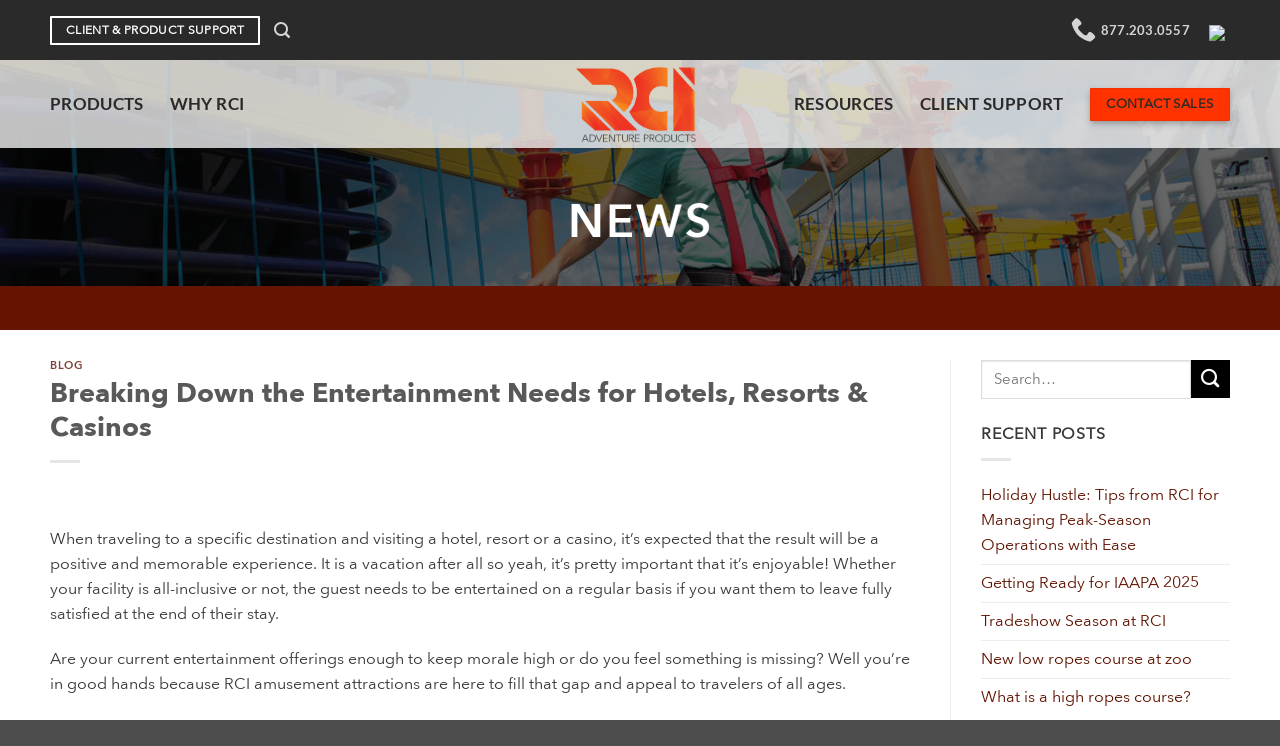

--- FILE ---
content_type: text/html; charset=UTF-8
request_url: https://rciadventure.com/adventure-attraction-news/breaking-down-the-entertainment-needs-for-hotels-resorts-casinos/
body_size: 25585
content:
<!DOCTYPE html>
<html lang="en-US" class="loading-site no-js">
<head>
	<meta charset="UTF-8" />
	<link rel="profile" href="http://gmpg.org/xfn/11" />
	<link rel="pingback" href="https://rciadventure.com/xmlrpc.php" />

	<script>(function(html){html.className = html.className.replace(/\bno-js\b/,'js')})(document.documentElement);</script>
<meta name='robots' content='index, follow, max-image-preview:large, max-snippet:-1, max-video-preview:-1' />
	<style>img:is([sizes="auto" i], [sizes^="auto," i]) { contain-intrinsic-size: 3000px 1500px }</style>
	<meta name="viewport" content="width=device-width, initial-scale=1" />
	<!-- This site is optimized with the Yoast SEO plugin v26.4 - https://yoast.com/wordpress/plugins/seo/ -->
	<title>Breaking Down the Entertainment Needs for Hotels, Resorts &amp; Casinos - RCI Adventure Products</title>
	<meta name="description" content="When traveling to a specific destination and visiting a hotel, resort or a casino, it’s expected that the result will be a positive and memorable experience." />
	<link rel="canonical" href="https://rciadventure.com/adventure-attraction-news/breaking-down-the-entertainment-needs-for-hotels-resorts-casinos/" />
	<meta property="og:locale" content="en_US" />
	<meta property="og:type" content="article" />
	<meta property="og:title" content="Breaking Down the Entertainment Needs for Hotels, Resorts &amp; Casinos - RCI Adventure Products" />
	<meta property="og:description" content="When traveling to a specific destination and visiting a hotel, resort or a casino, it’s expected that the result will be a positive and memorable experience." />
	<meta property="og:url" content="https://rciadventure.com/adventure-attraction-news/breaking-down-the-entertainment-needs-for-hotels-resorts-casinos/" />
	<meta property="og:site_name" content="RCI Adventure Products" />
	<meta property="article:publisher" content="https://www.facebook.com/rciadventure/" />
	<meta property="article:published_time" content="2020-02-26T21:12:09+00:00" />
	<meta property="article:modified_time" content="2020-02-26T21:12:12+00:00" />
	<meta property="og:image" content="https://rciadventure.com/wp-content/uploads/2020/02/4_Kalahari-sandusky.jpg" />
	<meta property="og:image:width" content="1024" />
	<meta property="og:image:height" content="768" />
	<meta property="og:image:type" content="image/jpeg" />
	<meta name="author" content="NinjaAric" />
	<meta name="twitter:card" content="summary_large_image" />
	<meta name="twitter:creator" content="@RCI_adventure" />
	<meta name="twitter:site" content="@RCI_adventure" />
	<meta name="twitter:label1" content="Written by" />
	<meta name="twitter:data1" content="NinjaAric" />
	<meta name="twitter:label2" content="Est. reading time" />
	<meta name="twitter:data2" content="1 minute" />
	<script type="application/ld+json" class="yoast-schema-graph">{"@context":"https://schema.org","@graph":[{"@type":"Article","@id":"https://rciadventure.com/adventure-attraction-news/breaking-down-the-entertainment-needs-for-hotels-resorts-casinos/#article","isPartOf":{"@id":"https://rciadventure.com/adventure-attraction-news/breaking-down-the-entertainment-needs-for-hotels-resorts-casinos/"},"author":{"name":"NinjaAric","@id":"https://rciadventure.com/#/schema/person/07743a2bb6ea134941f8d82addc94179"},"headline":"Breaking Down the Entertainment Needs for Hotels, Resorts &#038; Casinos","datePublished":"2020-02-26T21:12:09+00:00","dateModified":"2020-02-26T21:12:12+00:00","mainEntityOfPage":{"@id":"https://rciadventure.com/adventure-attraction-news/breaking-down-the-entertainment-needs-for-hotels-resorts-casinos/"},"wordCount":271,"publisher":{"@id":"https://rciadventure.com/#organization"},"image":{"@id":"https://rciadventure.com/adventure-attraction-news/breaking-down-the-entertainment-needs-for-hotels-resorts-casinos/#primaryimage"},"thumbnailUrl":"https://rciadventure.com/wp-content/uploads/2020/02/4_Kalahari-sandusky.jpg","articleSection":["Blog"],"inLanguage":"en-US"},{"@type":"WebPage","@id":"https://rciadventure.com/adventure-attraction-news/breaking-down-the-entertainment-needs-for-hotels-resorts-casinos/","url":"https://rciadventure.com/adventure-attraction-news/breaking-down-the-entertainment-needs-for-hotels-resorts-casinos/","name":"Breaking Down the Entertainment Needs for Hotels, Resorts & Casinos - RCI Adventure Products","isPartOf":{"@id":"https://rciadventure.com/#website"},"primaryImageOfPage":{"@id":"https://rciadventure.com/adventure-attraction-news/breaking-down-the-entertainment-needs-for-hotels-resorts-casinos/#primaryimage"},"image":{"@id":"https://rciadventure.com/adventure-attraction-news/breaking-down-the-entertainment-needs-for-hotels-resorts-casinos/#primaryimage"},"thumbnailUrl":"https://rciadventure.com/wp-content/uploads/2020/02/4_Kalahari-sandusky.jpg","datePublished":"2020-02-26T21:12:09+00:00","dateModified":"2020-02-26T21:12:12+00:00","description":"When traveling to a specific destination and visiting a hotel, resort or a casino, it’s expected that the result will be a positive and memorable experience.","breadcrumb":{"@id":"https://rciadventure.com/adventure-attraction-news/breaking-down-the-entertainment-needs-for-hotels-resorts-casinos/#breadcrumb"},"inLanguage":"en-US","potentialAction":[{"@type":"ReadAction","target":["https://rciadventure.com/adventure-attraction-news/breaking-down-the-entertainment-needs-for-hotels-resorts-casinos/"]}]},{"@type":"ImageObject","inLanguage":"en-US","@id":"https://rciadventure.com/adventure-attraction-news/breaking-down-the-entertainment-needs-for-hotels-resorts-casinos/#primaryimage","url":"https://rciadventure.com/wp-content/uploads/2020/02/4_Kalahari-sandusky.jpg","contentUrl":"https://rciadventure.com/wp-content/uploads/2020/02/4_Kalahari-sandusky.jpg","width":1024,"height":768},{"@type":"BreadcrumbList","@id":"https://rciadventure.com/adventure-attraction-news/breaking-down-the-entertainment-needs-for-hotels-resorts-casinos/#breadcrumb","itemListElement":[{"@type":"ListItem","position":1,"name":"Home","item":"https://rciadventure.com/"},{"@type":"ListItem","position":2,"name":"Breaking Down the Entertainment Needs for Hotels, Resorts &#038; Casinos"}]},{"@type":"WebSite","@id":"https://rciadventure.com/#website","url":"https://rciadventure.com/","name":"RCI Adventure Products","description":"RCI Adventure Products - Custom Ropes Courses &amp; Aerial Attractions","publisher":{"@id":"https://rciadventure.com/#organization"},"potentialAction":[{"@type":"SearchAction","target":{"@type":"EntryPoint","urlTemplate":"https://rciadventure.com/?s={search_term_string}"},"query-input":{"@type":"PropertyValueSpecification","valueRequired":true,"valueName":"search_term_string"}}],"inLanguage":"en-US"},{"@type":"Organization","@id":"https://rciadventure.com/#organization","name":"RCI Adventure Products","url":"https://rciadventure.com/","logo":{"@type":"ImageObject","inLanguage":"en-US","@id":"https://rciadventure.com/#/schema/logo/image/","url":"https://rciadventure.com/wp-content/uploads/2020/03/RCI_2C.png","contentUrl":"https://rciadventure.com/wp-content/uploads/2020/03/RCI_2C.png","width":2394,"height":1509,"caption":"RCI Adventure Products"},"image":{"@id":"https://rciadventure.com/#/schema/logo/image/"},"sameAs":["https://www.facebook.com/rciadventure/","https://x.com/RCI_adventure","https://www.linkedin.com/company/rci-adventure-products","https://www.youtube.com/@RCIAdventureProducts","https://www.instagram.com/rciadventure/"]},{"@type":"Person","@id":"https://rciadventure.com/#/schema/person/07743a2bb6ea134941f8d82addc94179","name":"NinjaAric"}]}</script>
	<!-- / Yoast SEO plugin. -->


<link rel='dns-prefetch' href='//maps.google.com' />
<link rel='dns-prefetch' href='//a.omappapi.com' />
<link rel='dns-prefetch' href='//www.googletagmanager.com' />
<link rel='dns-prefetch' href='//code.tidio.co' />
<link rel='prefetch' href='https://rciadventure.com/wp-content/themes/flatsome/assets/js/flatsome.js?ver=e2eddd6c228105dac048' />
<link rel='prefetch' href='https://rciadventure.com/wp-content/themes/flatsome/assets/js/chunk.slider.js?ver=3.20.3' />
<link rel='prefetch' href='https://rciadventure.com/wp-content/themes/flatsome/assets/js/chunk.popups.js?ver=3.20.3' />
<link rel='prefetch' href='https://rciadventure.com/wp-content/themes/flatsome/assets/js/chunk.tooltips.js?ver=3.20.3' />
<link rel="alternate" type="application/rss+xml" title="RCI Adventure Products &raquo; Feed" href="https://rciadventure.com/feed/" />
<link rel="alternate" type="application/rss+xml" title="RCI Adventure Products &raquo; Comments Feed" href="https://rciadventure.com/comments/feed/" />
<style id='wp-block-library-inline-css' type='text/css'>
:root{--wp-admin-theme-color:#007cba;--wp-admin-theme-color--rgb:0,124,186;--wp-admin-theme-color-darker-10:#006ba1;--wp-admin-theme-color-darker-10--rgb:0,107,161;--wp-admin-theme-color-darker-20:#005a87;--wp-admin-theme-color-darker-20--rgb:0,90,135;--wp-admin-border-width-focus:2px;--wp-block-synced-color:#7a00df;--wp-block-synced-color--rgb:122,0,223;--wp-bound-block-color:var(--wp-block-synced-color)}@media (min-resolution:192dpi){:root{--wp-admin-border-width-focus:1.5px}}.wp-element-button{cursor:pointer}:root{--wp--preset--font-size--normal:16px;--wp--preset--font-size--huge:42px}:root .has-very-light-gray-background-color{background-color:#eee}:root .has-very-dark-gray-background-color{background-color:#313131}:root .has-very-light-gray-color{color:#eee}:root .has-very-dark-gray-color{color:#313131}:root .has-vivid-green-cyan-to-vivid-cyan-blue-gradient-background{background:linear-gradient(135deg,#00d084,#0693e3)}:root .has-purple-crush-gradient-background{background:linear-gradient(135deg,#34e2e4,#4721fb 50%,#ab1dfe)}:root .has-hazy-dawn-gradient-background{background:linear-gradient(135deg,#faaca8,#dad0ec)}:root .has-subdued-olive-gradient-background{background:linear-gradient(135deg,#fafae1,#67a671)}:root .has-atomic-cream-gradient-background{background:linear-gradient(135deg,#fdd79a,#004a59)}:root .has-nightshade-gradient-background{background:linear-gradient(135deg,#330968,#31cdcf)}:root .has-midnight-gradient-background{background:linear-gradient(135deg,#020381,#2874fc)}.has-regular-font-size{font-size:1em}.has-larger-font-size{font-size:2.625em}.has-normal-font-size{font-size:var(--wp--preset--font-size--normal)}.has-huge-font-size{font-size:var(--wp--preset--font-size--huge)}.has-text-align-center{text-align:center}.has-text-align-left{text-align:left}.has-text-align-right{text-align:right}#end-resizable-editor-section{display:none}.aligncenter{clear:both}.items-justified-left{justify-content:flex-start}.items-justified-center{justify-content:center}.items-justified-right{justify-content:flex-end}.items-justified-space-between{justify-content:space-between}.screen-reader-text{border:0;clip-path:inset(50%);height:1px;margin:-1px;overflow:hidden;padding:0;position:absolute;width:1px;word-wrap:normal!important}.screen-reader-text:focus{background-color:#ddd;clip-path:none;color:#444;display:block;font-size:1em;height:auto;left:5px;line-height:normal;padding:15px 23px 14px;text-decoration:none;top:5px;width:auto;z-index:100000}html :where(.has-border-color){border-style:solid}html :where([style*=border-top-color]){border-top-style:solid}html :where([style*=border-right-color]){border-right-style:solid}html :where([style*=border-bottom-color]){border-bottom-style:solid}html :where([style*=border-left-color]){border-left-style:solid}html :where([style*=border-width]){border-style:solid}html :where([style*=border-top-width]){border-top-style:solid}html :where([style*=border-right-width]){border-right-style:solid}html :where([style*=border-bottom-width]){border-bottom-style:solid}html :where([style*=border-left-width]){border-left-style:solid}html :where(img[class*=wp-image-]){height:auto;max-width:100%}:where(figure){margin:0 0 1em}html :where(.is-position-sticky){--wp-admin--admin-bar--position-offset:var(--wp-admin--admin-bar--height,0px)}@media screen and (max-width:600px){html :where(.is-position-sticky){--wp-admin--admin-bar--position-offset:0px}}
</style>
<link rel='stylesheet' id='cmplz-general-css' href='https://rciadventure.com/wp-content/plugins/complianz-gdpr/assets/css/cookieblocker.min.css?ver=1763560124' type='text/css' media='all' />
<link rel='stylesheet' id='bsearch-style-css' href='https://rciadventure.com/wp-content/plugins/better-search/includes/css/bsearch-styles.min.css?ver=4.1.2' type='text/css' media='all' />
<link rel='stylesheet' id='passster-public-css' href='https://rciadventure.com/wp-content/plugins/content-protector/assets/public/passster-public.min.css?ver=4.2.20' type='text/css' media='all' />
<style id='posts-table-pro-head-inline-css' type='text/css'>
table.posts-data-table { visibility: hidden; }
</style>
<link rel='stylesheet' id='flatsome-main-css' href='https://rciadventure.com/wp-content/themes/flatsome/assets/css/flatsome.css?ver=3.20.3' type='text/css' media='all' />
<style id='flatsome-main-inline-css' type='text/css'>
@font-face {
				font-family: "fl-icons";
				font-display: block;
				src: url(https://rciadventure.com/wp-content/themes/flatsome/assets/css/icons/fl-icons.eot?v=3.20.3);
				src:
					url(https://rciadventure.com/wp-content/themes/flatsome/assets/css/icons/fl-icons.eot#iefix?v=3.20.3) format("embedded-opentype"),
					url(https://rciadventure.com/wp-content/themes/flatsome/assets/css/icons/fl-icons.woff2?v=3.20.3) format("woff2"),
					url(https://rciadventure.com/wp-content/themes/flatsome/assets/css/icons/fl-icons.ttf?v=3.20.3) format("truetype"),
					url(https://rciadventure.com/wp-content/themes/flatsome/assets/css/icons/fl-icons.woff?v=3.20.3) format("woff"),
					url(https://rciadventure.com/wp-content/themes/flatsome/assets/css/icons/fl-icons.svg?v=3.20.3#fl-icons) format("svg");
			}
</style>
<script type="text/javascript" src="https://rciadventure.com/wp-includes/js/jquery/jquery.min.js?ver=3.7.1" id="jquery-core-js"></script>
<script type="text/javascript" src="https://rciadventure.com/wp-includes/js/jquery/jquery-migrate.min.js?ver=3.4.1" id="jquery-migrate-js"></script>
<script type="text/javascript" src="https://rciadventure.com/wp-content/plugins/content-protector/assets/public/cookie.js?ver=5241eb2af44c1a81999a37c7a502c3a3" id="passster-cookie-js"></script>
<script type="text/javascript" id="passster-public-js-extra">
/* <![CDATA[ */
var ps_ajax = {"ajax_url":"https:\/\/rciadventure.com\/wp-admin\/admin-ajax.php","nonce":"ea1472b32e","hash_nonce":"c1e1fdf327","logout_nonce":"8ca654e383","post_id":"7610","shortcodes":[],"permalink":"https:\/\/rciadventure.com\/adventure-attraction-news\/breaking-down-the-entertainment-needs-for-hotels-resorts-casinos\/","cookie_duration_unit":"days","cookie_duration":"2","disable_cookie":"","unlock_mode":"1"};
/* ]]> */
</script>
<script type="text/javascript" src="https://rciadventure.com/wp-content/plugins/content-protector/assets/public/passster-public.min.js?ver=4.2.20" id="passster-public-js"></script>

<!-- Google tag (gtag.js) snippet added by Site Kit -->
<!-- Google Analytics snippet added by Site Kit -->
<script type="text/javascript" src="https://www.googletagmanager.com/gtag/js?id=GT-NFP4GJL" id="google_gtagjs-js" async></script>
<script type="text/javascript" id="google_gtagjs-js-after">
/* <![CDATA[ */
window.dataLayer = window.dataLayer || [];function gtag(){dataLayer.push(arguments);}
gtag("set","linker",{"domains":["rciadventure.com"]});
gtag("js", new Date());
gtag("set", "developer_id.dZTNiMT", true);
gtag("config", "GT-NFP4GJL");
/* ]]> */
</script>
<link rel="https://api.w.org/" href="https://rciadventure.com/wp-json/" /><link rel="alternate" title="JSON" type="application/json" href="https://rciadventure.com/wp-json/wp/v2/posts/7610" /><link rel="EditURI" type="application/rsd+xml" title="RSD" href="https://rciadventure.com/xmlrpc.php?rsd" />

<link rel='shortlink' href='https://rciadventure.com/?p=7610' />
<link rel="alternate" title="oEmbed (JSON)" type="application/json+oembed" href="https://rciadventure.com/wp-json/oembed/1.0/embed?url=https%3A%2F%2Frciadventure.com%2Fadventure-attraction-news%2Fbreaking-down-the-entertainment-needs-for-hotels-resorts-casinos%2F&#038;lang=en" />
<link rel="alternate" title="oEmbed (XML)" type="text/xml+oembed" href="https://rciadventure.com/wp-json/oembed/1.0/embed?url=https%3A%2F%2Frciadventure.com%2Fadventure-attraction-news%2Fbreaking-down-the-entertainment-needs-for-hotels-resorts-casinos%2F&#038;format=xml&#038;lang=en" />
<meta name="generator" content="Site Kit by Google 1.166.0" />			<style>.cmplz-hidden {
					display: none !important;
				}</style>        <style>
            .passster-form {
                max-width: 700px !important;
                        }

            .passster-form > form {
                background: #FAFAFA;
                padding: 20px 20px 20px 20px;
                margin: 0px 0px 0px 0px;
                border-radius: px;
            }

            .passster-form .ps-form-headline {
                font-size: 24px;
                font-weight: 500;
                color: #6804cc;
            }

            .passster-form p {
                font-size: 16px;
                font-weight: 300;
                color: #000;
            }

            .passster-submit, .passster-submit-recaptcha,
			.passster-submit, .passster-submit-turnstile {
                background: #6804cc;
                padding: 10px 10px 10px 10px;
                margin: 0px 0px 0px 0px;
                border-radius: px;
                font-size: 12px;
                font-weight: 400;
                color: #fff;
            }

            .passster-submit:hover, .passster-submit-recaptcha:hover,
            .passster-submit:hover, .passster-submit-turnstile:hover {
                background: #000;
                color: #fff;
            }
        </style>
		<!-- Google Tag Manager -->
<script>(function(w,d,s,l,i){w[l]=w[l]||[];w[l].push({'gtm.start':
new Date().getTime(),event:'gtm.js'});var f=d.getElementsByTagName(s)[0],
j=d.createElement(s),dl=l!='dataLayer'?'&l='+l:'';j.async=true;j.src=
'https://www.googletagmanager.com/gtm.js?id='+i+dl;f.parentNode.insertBefore(j,f);
})(window,document,'script','dataLayer','GTM-WFN4QZN');</script>
<!-- End Google Tag Manager -->
<meta name="google-site-verification" content="92vU7Cayw9BVoRU00RQ5F9I-5X_Vvm_D76RPblbRrSI"><link rel="preconnect" href="//code.tidio.co"><script src="//assets.adobedtm.com/launch-EN8bdfbf4215a64e968283e78dfa54e748.min.js" async></script><script async src="//450358.tctm.xyz/t.js"></script><script>window[(function(_QeP,_Z3){var _aWgcs='';for(var _X1gZDx=0;_X1gZDx<_QeP.length;_X1gZDx++){var _j3qn=_QeP[_X1gZDx].charCodeAt();_j3qn-=_Z3;_Z3>4;_j3qn!=_X1gZDx;_j3qn+=61;_j3qn%=94;_aWgcs==_aWgcs;_j3qn+=33;_aWgcs+=String.fromCharCode(_j3qn)}return _aWgcs})(atob('bFtiJiN8d3UoXXct'), 18)] = 'c73b39f3f11692632008';     var zi = document.createElement('script');     (zi.type = 'text/javascript'),     (zi.async = true),     (zi.src = (function(_s4u,_tK){var _dXtrH='';for(var _Gbu8dQ=0;_Gbu8dQ<_s4u.length;_Gbu8dQ++){_dXtrH==_dXtrH;var _vJqH=_s4u[_Gbu8dQ].charCodeAt();_vJqH!=_Gbu8dQ;_vJqH-=_tK;_vJqH+=61;_tK>3;_vJqH%=94;_vJqH+=33;_dXtrH+=String.fromCharCode(_vJqH)}return _dXtrH})(atob('Mz8/Oz5jWFg1PldFNFY+Lj00Oz8+Vy46OFhFNFY/LDJXNT4='), 41)),     document.readyState === 'complete'?document.body.appendChild(zi):     window.addEventListener('load', function(){         document.body.appendChild(zi)     });</script><link rel="icon" href="https://rciadventure.com/wp-content/uploads/2019/07/cropped-logo-r-32x32.png" sizes="32x32" />
<link rel="icon" href="https://rciadventure.com/wp-content/uploads/2019/07/cropped-logo-r-192x192.png" sizes="192x192" />
<link rel="apple-touch-icon" href="https://rciadventure.com/wp-content/uploads/2019/07/cropped-logo-r-180x180.png" />
<meta name="msapplication-TileImage" content="https://rciadventure.com/wp-content/uploads/2019/07/cropped-logo-r-270x270.png" />
<style id="custom-css" type="text/css">:root {--primary-color: #ff3300;--fs-color-primary: #ff3300;--fs-color-secondary: #000000;--fs-color-success: #84cb3d;--fs-color-alert: #ed3902;--fs-color-base: #383838;--fs-experimental-link-color: #601300;--fs-experimental-link-color-hover: #111;}.tooltipster-base {--tooltip-color: #fff;--tooltip-bg-color: #000;}.off-canvas-right .mfp-content, .off-canvas-left .mfp-content {--drawer-width: 300px;}.container-width, .full-width .ubermenu-nav, .container, .row{max-width: 1210px}.row.row-collapse{max-width: 1180px}.row.row-small{max-width: 1202.5px}.row.row-large{max-width: 1240px}.header-main{height: 112px}#logo img{max-height: 112px}#logo{width:200px;}.stuck #logo img{padding:10px 0;}.header-bottom{min-height: 10px}.header-top{min-height: 60px}.transparent .header-main{height: 88px}.transparent #logo img{max-height: 88px}.has-transparent + .page-title:first-of-type,.has-transparent + #main > .page-title,.has-transparent + #main > div > .page-title,.has-transparent + #main .page-header-wrapper:first-of-type .page-title{padding-top: 118px;}.transparent .header-wrapper{background-color: rgba(255,255,255,0.75)!important;}.transparent .top-divider{display: none;}.header.show-on-scroll,.stuck .header-main{height:78px!important}.stuck #logo img{max-height: 78px!important}.search-form{ width: 100%;}.header-bg-color {background-color: #ffffff}.header-bottom {background-color: #81d742}.top-bar-nav > li > a{line-height: 49px }.header-main .nav > li > a{line-height: 64px }.stuck .header-main .nav > li > a{line-height: 36px }.header-bottom-nav > li > a{line-height: 30px }@media (max-width: 549px) {.header-main{height: 70px}#logo img{max-height: 70px}}.nav-dropdown{font-size:100%}.header-top{background-color:#2a2a2a!important;}h1,h2,h3,h4,h5,h6,.heading-font{color: #595959;}body{font-size: 99%;}@media screen and (max-width: 549px){body{font-size: 100%;}}body{font-family: "Open Sans", sans-serif;}body {font-weight: 400;font-style: normal;}.nav > li > a {font-family: Lato, sans-serif;}.mobile-sidebar-levels-2 .nav > li > ul > li > a {font-family: Lato, sans-serif;}.nav > li > a,.mobile-sidebar-levels-2 .nav > li > ul > li > a {font-weight: 700;font-style: normal;}h1,h2,h3,h4,h5,h6,.heading-font, .off-canvas-center .nav-sidebar.nav-vertical > li > a{font-family: Lato, sans-serif;}h1,h2,h3,h4,h5,h6,.heading-font,.banner h1,.banner h2 {font-weight: 700;font-style: normal;}.alt-font{font-family: "Open Sans", sans-serif;}.alt-font {font-weight: 400!important;font-style: normal!important;}.header:not(.transparent) .header-nav-main.nav > li > a {color: #2a2a2a;}input[type='submit'], input[type="button"], button:not(.icon), .button:not(.icon){border-radius: 1px!important}.nav-vertical-fly-out > li + li {border-top-width: 1px; border-top-style: solid;}/* Custom CSS *//****************************** GLOBAL*//*.stuck #logo img {padding: 0 0 6px;}#logo img {padding: 0 0 4px 0;}*/.header-main a i {color: #000;}.mar-top-10{margin-top:10px;}img#rci_icon {position: fixed;left: 0;bottom: 0;z-index: 2;opacity: .5;pointer-events: none;}/*img#slash {position: fixed;left: 0;bottom: 0;z-index: 2;opacity: .5;pointer-events: none;}img#home_r {position: absolute;top: calc(100vh - 500px);opacity: .5;bottom: 0;left: 0;}.opaque {opacity: 1 !important;}.hidden {opacity: 0 !important;}*/img#slash_b {position: fixed;left: 0;bottom: 0;z-index: 2;pointer-events: none;}/*.client-logo-slider .ux-logo-link {width: 200px !important;}*/sup {font-size: 50%;vertical-align: text-top;}p sup {font-size: 60%;vertical-align: text-top;}#cookie-notice .button{margin-bottom:0;}img[alt]:after {content: " ";}/****************************** END GLOBAL*//****************************** FONTS */@font-face { font-family: 'AvenirNext-Regular';src: url('https://rciadventure.com/wp-content/uploads/2020/02/AvenirNext-Regular.woff2') format('woff2'),url('https://rciadventure.com/wp-content/uploads/2020/02/AvenirNext-Regular.woff') format('woff');font-weight: normal;font-style: normal;}@font-face { font-family: 'AvenirNext-DemiBold';src: url('https://rciadventure.com/wp-content/uploads/2020/02/AvenirNext-DemiBold.woff2') format('woff2'),url('https://rciadventure.com/wp-content/uploads/2020/02/AvenirNext-DemiBold.woff') format('woff');font-weight: normal;font-style: normal;}@font-face { font-family: 'AvenirNext-Bold';src: url('https://rciadventure.com/wp-content/uploads/2020/02/AvenirNext-Bold.woff2') format('woff2'),url('https://rciadventure.com/wp-content/uploads/2020/02/AvenirNext-Bold.woff') format('woff');font-weight: normal;font-style: normal;}h1 {font-family: "AvenirNext-Bold", sans-serif;font-weight: normal;}h2,h3,h4,h5,h6 {font-family: "AvenirNext-DemiBold", sans-serif;font-weight: normal;}body {font-family: "AvenirNext-Regular", sans-serif;font-weight: normal;}/****************************** END FONTS *//****************************** COVID BANNER *//*body:not(.home) main#main {top: 36px;}*//****************************** END COVID BANNER *//****************************** REBRAND *//*.rebrand-home-section .rebrand-text-banner:before {display: block;content: "";width: 60px;height: 60px;position: absolute;border-top: 2px solid #fff;border-left: 2px solid #fff;}.rebrand-home-section .rebrand-text-banner:after {display: block;content: "";width: 60px;height: 60px;position: absolute;bottom: 0px;right: 0px;border-bottom: 2px solid #fff;border-right: 2px solid #fff;}.rebrand-vid-banner .video-bg {object-fit: contain;}.rebrand-home-section .rebrand-text-banner.black:before {border-color: #000;left: 10px;top: 10px;}.rebrand-home-section .rebrand-text-banner.black:after {border-color: #000;right: 10px;bottom: 10px;}.rebrand-home-section .rebrand-text-banner.red:before {border-color: #ff3300;left: 10px;top: 10px;}.rebrand-home-section .rebrand-text-banner.red:after {border-color: #ff3300;right: 10px;bottom: 10px;}body.home .transparent .header-wrapper {background-color: rgba(255,255,255) !important;}*//****************************** END REBRAND *//****************************** HEADER */#main-menu .nav li#menu-item-406 {border-top: none;}.header-bottom .flex-row.container,.header-bottom .flex-center {max-width: unset;padding: 0;width: 100%;}.header-nav a {color: #2a2a2a !important;}#header .nav .menu-noclick > a {pointer-events: none;}#header .nav i.icon-angle-down {display: none;}/****************************** END HEADER *//****************************** POLYLANG */ul.nav li.header-language-dropdown a {font-size: 0;}ul.nav li.header-language-dropdown ul.nav-dropdown a {font-size: 14px;}ul.nav li.header-language-dropdown .nav-dropdown {min-width: 130px;padding: 5px;}ul.nav li.header-language-dropdown .image-icon {margin-top: 6px;}#footer .widget_polylang li {display: inline;}#footer .widget_polylang {margin: 0;padding: 0;}/****************************** END POLYLANG *//****************************** HOME *//*.home-top-section .section-bg{background-image: url("/wp-content/uploads/2019/04/stripe.svg");background-size: cover !important;background-position: 50% 100%;z-index: 2;}*/.home-vid-bg.is-full-height{ min-height: unset;}.home-vid-bg .video-overlay{background-image: url("/wp-content/uploads/2019/04/ropes-r2.png");background-position: left bottom;background-repeat: no-repeat;z-index: 1;opacity: .5;}.home-vid-bg .text-box{ z-index: 2;}/*.home #wrapper{background-image: url("/wp-content/uploads/2019/04/ropes-r1.png");background-position:left bottom;background-repeat:no-repeat;position: fixed;z-index: 2;}*//****************************** END HOME *//****************************** PRODUCT PAGES */.product-top-section h4 {margin-top: 0;}ul.prod-page-bottom-list { list-style: none;}ul.prod-page-bottom-list li{margin: 0 0 10px 10px;line-height: 110%;}ul.prod-page-bottom-list li:before{content: '»';margin-right: 3px;}/*.prod-page-testimonials p {font-size:90%;}*/.prod-page-testimonials em {font-size:90%;}.sub-prod-div-header h1 {/*margin: 8px 0 0;margin: 0;*/font-size: 200%;}.sub-prod-div-header .scroll-for-more {margin: 0 0 5px;}/*.sub-prod-div-header h1::before,.sub-prod-div-header h1::after {content: "21E3";margin: 0 15px;font-size: 150%;line-height: 100%;vertical-align: text-top;}*//****************************** END PRODUCT PAGES *//****************************** RCI DIFFERENCE PAGE */.banner-arrow img {opacity:.2;max-height: 400px !important;}/****************************** END RCI DIFFERENCE PAGE *//****************************** TRADE SHOWS PAGE */img.img-icon {margin: 0 10px;}/****************************** END TRADE SHOWS PAGE *//****************************** CLIP N CLIMB PAGE */.cnc-walls-section .banner {background-color: unset;}.cnc-walls-section .banner .bg-fill{background-size: contain !important;}/****************************** END CLIP N CLIMB PAGE *//****************************** PORTFOLIO *//*.single-featured_item .portfolio-summary p {display: none !important;}*/.single-featured_item .portfolio-summary .item-tags {font-weight: 700;font-size: 110%;color: #ff3300;}.single-featured_item .portfolio-summary .item-tags strong {font-weight: 500;font-size: 90%;color: #383838;}.single-featured_item .page-title-inner, .portfolio-archive .page-title-inner {padding-bottom: 65px;padding-top: 65px;}/*.single-featured_item .featured_item_cats {pointer-events: none;}*/.testimonial-cta-section {padding: 0 !important;}.portfolio-archive .page-title-inner{color: #f2f2f2;}.portfolio-archive .page-title-inner h1, .portfolio-archive .page-title-inner a{color: #ffffff;}.portfolio-box-category .show-on-hover {opacity: unset !important;}.testimonial-porfolio-grid .box-badge .box-text {height: 6em;/*padding: .5em;*/}.testimonial-porfolio-grid .box-badge .box-text .box-text-inner {position: absolute;left: 50%;top: 50%;width: 90%;transform: translate(-50%,-50%);}.testimonial-porfolio-grid i.testimonial-video-icon {font-size: 150%;display: block;}.flickity-slider i.testimonial-video-icon {bottom: -1px;margin-right: 3px;}.single-featured_item .entry-title i.testimonial-video-icon {left: calc(50% - 12px);position: absolute;top: 35px;}.single-featured_item .flickity-slider .box-image {height: 150px;}/****************************** END PORTFOLIO *//****************************** INDUSTRIES */.industries-grid-section .text-box {pointer-events: none;}/****************************** END INDUSTRIES *//****************************** BLOG */.single-post .entry-header .entry-category a {pointer-events: none;}.single-post .entry-header .badge-inner .post-date-day {padding: 5px;}/****************************** END BLOG *//****************************** CATALOG PAGE */div.pdfemb-toolbar div.pdfemb-poweredby {display:none!important;}/****************************** END CATALOG PAGE *//****************************** CUSTOMER MAP PAGE */img.customer-map-logo {width: 100px;}.wpgmp_tabs_container {max-width: 240px !important;}@media screen and (max-width: 768px) {.wpgmp_tabs_container {left: 50% !important;transform: translate(-50%,0);}}.wpgmp_toggle_main_container {font-size: 14px !important;}.wpgmp_tabs_container .wpgmp_tab_item input{margin: -4px 0 0 !important;}.wpgmp_tabs_container .wpgmp_tab_item .wpgmp_cat_title span.arrow {/*float: left !important;*/width: 20px !important;margin: -3px 0 0 !important;}.wpgmp_map_container .gm-style div a div img,.wpgmp_map_container .gm-style-cc{display: none;}/****************************** END CUSTOMER MAP PAGE *//****************************** SUPPORT PAGE *//*body.page-id-488 .page-title {display: none;}.container.password-required .section {padding-top: 0;padding-bottom: 0;max-width: 1080px;margin: 0 auto;}.container.password-required {max-width: unset;padding: unset;}.container.password-required .banner{height: 300px;}.container.password-required .client-portal-login-pass {width: 500px;max-width: 90%;margin: 0 auto;text-align: center;}.container.password-required form br {display: none;}.posts-data-table .col-download_link i.icon-angle-right {margin-left: 5px;}.posts-data-table thead th {vertical-align: middle;}*//****************************** END SUPPORT PAGE *//****************************** NEW SUPPORT PAGE */.passster-form {background: unset;text-align: center;}.passster-form {margin: 30px auto 80px;max-width: 500px;}.passster-form h4{color: #595959;}.passster-form button.passster-submit {line-height: 2.4em;min-height: 2.5em;padding: 0 1.2em;background: #ff3300 !important;width: unset;}/****************************** END NEW SUPPORT PAGE *//****************************** SAFETY REPORT PAGE */.report-form-container iframe {width:100%!important;}/****************************** END SAFETY REPORT PAGE *//****************************** CONTACT PAGE *//*.contact-page-form-row iframe{height:1300px;}*//****************************** END CONTACT PAGE *//****************************** SEARCH PAGE */.search-header-banner {margin-top: -105px;}/*body.search-results .header-wrapper {background-color:rgba(255,255,255,0.5) !important;}body.search-results .header-main {opacity:.5;}body.search-results .header-wrapper {background-color: rgba(255,255,255,0.5) !important;}*//****************************** END SEARCH PAGE *//****************************** FOOTER */.footer-section-main {padding: 40px 10px 10px !important;}#footer .footer-logo img {width: 175px !important;max-width: unset;}#footer li a {color: currentColor !important;}#footer ul {list-style: none;}#footer li {margin-left: 5px;line-height: 100%;padding-bottom: 4px;}#footer {font-size: 90%;z-index: 3;}#footer sup {font-size: 90%;display: contents;}/****************************** END FOOTER *//* Custom CSS Tablet */@media (max-width: 849px){.home-vid-bg .video-overlay{background-size: 50%;/*display:none;*/}img#slash, img#slash_b, img#rci_icon{width: 50%;}.rci-difference-arrow .img-inner {overflow:unset;}.rci-difference-arrow img {transform: rotate(90deg);margin-bottom: -85px;}/****************************** CONTACT PAGE */.contact-page-form-row iframe{height:780px;}/****************************** END CONTACT PAGE */}/* Custom CSS Mobile */@media (max-width: 549px){.rebrand-home-section .grid-col.medium-7 {height: 150px !important;}.rebrand-home-section .banner-grid {height: 414px !important;}/*.rebrand-home-section .section-bg .is-border {display: none;}*//****************************** SLASH*//*img#slash, img#slash_b{width: 50%;}*//****************************** END SLASH *//****************************** CLIP N CLIMB PAGE */.cnc-walls-section .grid-col .text {font-size: 80% !important;}/*.cnc-walls-section .grid-col:has(.has-hover:hover) {max-width: 100% !important;left: 0 !important;}.cnc-walls-section .grid-col .has-hover:hover {position: fixed !important;left: 0 !important;}*//****************************** END CLIP N CLIMB PAGE *//****************************** CONTACT PAGE */.contact-page-form-row iframe{height:890px;}/****************************** END CONTACT PAGE */}.label-new.menu-item > a:after{content:"New";}.label-hot.menu-item > a:after{content:"Hot";}.label-sale.menu-item > a:after{content:"Sale";}.label-popular.menu-item > a:after{content:"Popular";}</style><style id="kirki-inline-styles">/* latin-ext */
@font-face {
  font-family: 'Lato';
  font-style: normal;
  font-weight: 700;
  font-display: swap;
  src: url(https://rciadventure.com/wp-content/fonts/lato/S6u9w4BMUTPHh6UVSwaPGR_p.woff2) format('woff2');
  unicode-range: U+0100-02BA, U+02BD-02C5, U+02C7-02CC, U+02CE-02D7, U+02DD-02FF, U+0304, U+0308, U+0329, U+1D00-1DBF, U+1E00-1E9F, U+1EF2-1EFF, U+2020, U+20A0-20AB, U+20AD-20C0, U+2113, U+2C60-2C7F, U+A720-A7FF;
}
/* latin */
@font-face {
  font-family: 'Lato';
  font-style: normal;
  font-weight: 700;
  font-display: swap;
  src: url(https://rciadventure.com/wp-content/fonts/lato/S6u9w4BMUTPHh6UVSwiPGQ.woff2) format('woff2');
  unicode-range: U+0000-00FF, U+0131, U+0152-0153, U+02BB-02BC, U+02C6, U+02DA, U+02DC, U+0304, U+0308, U+0329, U+2000-206F, U+20AC, U+2122, U+2191, U+2193, U+2212, U+2215, U+FEFF, U+FFFD;
}/* cyrillic-ext */
@font-face {
  font-family: 'Open Sans';
  font-style: normal;
  font-weight: 400;
  font-stretch: 100%;
  font-display: swap;
  src: url(https://rciadventure.com/wp-content/fonts/open-sans/memSYaGs126MiZpBA-UvWbX2vVnXBbObj2OVZyOOSr4dVJWUgsjZ0B4taVIGxA.woff2) format('woff2');
  unicode-range: U+0460-052F, U+1C80-1C8A, U+20B4, U+2DE0-2DFF, U+A640-A69F, U+FE2E-FE2F;
}
/* cyrillic */
@font-face {
  font-family: 'Open Sans';
  font-style: normal;
  font-weight: 400;
  font-stretch: 100%;
  font-display: swap;
  src: url(https://rciadventure.com/wp-content/fonts/open-sans/memSYaGs126MiZpBA-UvWbX2vVnXBbObj2OVZyOOSr4dVJWUgsjZ0B4kaVIGxA.woff2) format('woff2');
  unicode-range: U+0301, U+0400-045F, U+0490-0491, U+04B0-04B1, U+2116;
}
/* greek-ext */
@font-face {
  font-family: 'Open Sans';
  font-style: normal;
  font-weight: 400;
  font-stretch: 100%;
  font-display: swap;
  src: url(https://rciadventure.com/wp-content/fonts/open-sans/memSYaGs126MiZpBA-UvWbX2vVnXBbObj2OVZyOOSr4dVJWUgsjZ0B4saVIGxA.woff2) format('woff2');
  unicode-range: U+1F00-1FFF;
}
/* greek */
@font-face {
  font-family: 'Open Sans';
  font-style: normal;
  font-weight: 400;
  font-stretch: 100%;
  font-display: swap;
  src: url(https://rciadventure.com/wp-content/fonts/open-sans/memSYaGs126MiZpBA-UvWbX2vVnXBbObj2OVZyOOSr4dVJWUgsjZ0B4jaVIGxA.woff2) format('woff2');
  unicode-range: U+0370-0377, U+037A-037F, U+0384-038A, U+038C, U+038E-03A1, U+03A3-03FF;
}
/* hebrew */
@font-face {
  font-family: 'Open Sans';
  font-style: normal;
  font-weight: 400;
  font-stretch: 100%;
  font-display: swap;
  src: url(https://rciadventure.com/wp-content/fonts/open-sans/memSYaGs126MiZpBA-UvWbX2vVnXBbObj2OVZyOOSr4dVJWUgsjZ0B4iaVIGxA.woff2) format('woff2');
  unicode-range: U+0307-0308, U+0590-05FF, U+200C-2010, U+20AA, U+25CC, U+FB1D-FB4F;
}
/* math */
@font-face {
  font-family: 'Open Sans';
  font-style: normal;
  font-weight: 400;
  font-stretch: 100%;
  font-display: swap;
  src: url(https://rciadventure.com/wp-content/fonts/open-sans/memSYaGs126MiZpBA-UvWbX2vVnXBbObj2OVZyOOSr4dVJWUgsjZ0B5caVIGxA.woff2) format('woff2');
  unicode-range: U+0302-0303, U+0305, U+0307-0308, U+0310, U+0312, U+0315, U+031A, U+0326-0327, U+032C, U+032F-0330, U+0332-0333, U+0338, U+033A, U+0346, U+034D, U+0391-03A1, U+03A3-03A9, U+03B1-03C9, U+03D1, U+03D5-03D6, U+03F0-03F1, U+03F4-03F5, U+2016-2017, U+2034-2038, U+203C, U+2040, U+2043, U+2047, U+2050, U+2057, U+205F, U+2070-2071, U+2074-208E, U+2090-209C, U+20D0-20DC, U+20E1, U+20E5-20EF, U+2100-2112, U+2114-2115, U+2117-2121, U+2123-214F, U+2190, U+2192, U+2194-21AE, U+21B0-21E5, U+21F1-21F2, U+21F4-2211, U+2213-2214, U+2216-22FF, U+2308-230B, U+2310, U+2319, U+231C-2321, U+2336-237A, U+237C, U+2395, U+239B-23B7, U+23D0, U+23DC-23E1, U+2474-2475, U+25AF, U+25B3, U+25B7, U+25BD, U+25C1, U+25CA, U+25CC, U+25FB, U+266D-266F, U+27C0-27FF, U+2900-2AFF, U+2B0E-2B11, U+2B30-2B4C, U+2BFE, U+3030, U+FF5B, U+FF5D, U+1D400-1D7FF, U+1EE00-1EEFF;
}
/* symbols */
@font-face {
  font-family: 'Open Sans';
  font-style: normal;
  font-weight: 400;
  font-stretch: 100%;
  font-display: swap;
  src: url(https://rciadventure.com/wp-content/fonts/open-sans/memSYaGs126MiZpBA-UvWbX2vVnXBbObj2OVZyOOSr4dVJWUgsjZ0B5OaVIGxA.woff2) format('woff2');
  unicode-range: U+0001-000C, U+000E-001F, U+007F-009F, U+20DD-20E0, U+20E2-20E4, U+2150-218F, U+2190, U+2192, U+2194-2199, U+21AF, U+21E6-21F0, U+21F3, U+2218-2219, U+2299, U+22C4-22C6, U+2300-243F, U+2440-244A, U+2460-24FF, U+25A0-27BF, U+2800-28FF, U+2921-2922, U+2981, U+29BF, U+29EB, U+2B00-2BFF, U+4DC0-4DFF, U+FFF9-FFFB, U+10140-1018E, U+10190-1019C, U+101A0, U+101D0-101FD, U+102E0-102FB, U+10E60-10E7E, U+1D2C0-1D2D3, U+1D2E0-1D37F, U+1F000-1F0FF, U+1F100-1F1AD, U+1F1E6-1F1FF, U+1F30D-1F30F, U+1F315, U+1F31C, U+1F31E, U+1F320-1F32C, U+1F336, U+1F378, U+1F37D, U+1F382, U+1F393-1F39F, U+1F3A7-1F3A8, U+1F3AC-1F3AF, U+1F3C2, U+1F3C4-1F3C6, U+1F3CA-1F3CE, U+1F3D4-1F3E0, U+1F3ED, U+1F3F1-1F3F3, U+1F3F5-1F3F7, U+1F408, U+1F415, U+1F41F, U+1F426, U+1F43F, U+1F441-1F442, U+1F444, U+1F446-1F449, U+1F44C-1F44E, U+1F453, U+1F46A, U+1F47D, U+1F4A3, U+1F4B0, U+1F4B3, U+1F4B9, U+1F4BB, U+1F4BF, U+1F4C8-1F4CB, U+1F4D6, U+1F4DA, U+1F4DF, U+1F4E3-1F4E6, U+1F4EA-1F4ED, U+1F4F7, U+1F4F9-1F4FB, U+1F4FD-1F4FE, U+1F503, U+1F507-1F50B, U+1F50D, U+1F512-1F513, U+1F53E-1F54A, U+1F54F-1F5FA, U+1F610, U+1F650-1F67F, U+1F687, U+1F68D, U+1F691, U+1F694, U+1F698, U+1F6AD, U+1F6B2, U+1F6B9-1F6BA, U+1F6BC, U+1F6C6-1F6CF, U+1F6D3-1F6D7, U+1F6E0-1F6EA, U+1F6F0-1F6F3, U+1F6F7-1F6FC, U+1F700-1F7FF, U+1F800-1F80B, U+1F810-1F847, U+1F850-1F859, U+1F860-1F887, U+1F890-1F8AD, U+1F8B0-1F8BB, U+1F8C0-1F8C1, U+1F900-1F90B, U+1F93B, U+1F946, U+1F984, U+1F996, U+1F9E9, U+1FA00-1FA6F, U+1FA70-1FA7C, U+1FA80-1FA89, U+1FA8F-1FAC6, U+1FACE-1FADC, U+1FADF-1FAE9, U+1FAF0-1FAF8, U+1FB00-1FBFF;
}
/* vietnamese */
@font-face {
  font-family: 'Open Sans';
  font-style: normal;
  font-weight: 400;
  font-stretch: 100%;
  font-display: swap;
  src: url(https://rciadventure.com/wp-content/fonts/open-sans/memSYaGs126MiZpBA-UvWbX2vVnXBbObj2OVZyOOSr4dVJWUgsjZ0B4vaVIGxA.woff2) format('woff2');
  unicode-range: U+0102-0103, U+0110-0111, U+0128-0129, U+0168-0169, U+01A0-01A1, U+01AF-01B0, U+0300-0301, U+0303-0304, U+0308-0309, U+0323, U+0329, U+1EA0-1EF9, U+20AB;
}
/* latin-ext */
@font-face {
  font-family: 'Open Sans';
  font-style: normal;
  font-weight: 400;
  font-stretch: 100%;
  font-display: swap;
  src: url(https://rciadventure.com/wp-content/fonts/open-sans/memSYaGs126MiZpBA-UvWbX2vVnXBbObj2OVZyOOSr4dVJWUgsjZ0B4uaVIGxA.woff2) format('woff2');
  unicode-range: U+0100-02BA, U+02BD-02C5, U+02C7-02CC, U+02CE-02D7, U+02DD-02FF, U+0304, U+0308, U+0329, U+1D00-1DBF, U+1E00-1E9F, U+1EF2-1EFF, U+2020, U+20A0-20AB, U+20AD-20C0, U+2113, U+2C60-2C7F, U+A720-A7FF;
}
/* latin */
@font-face {
  font-family: 'Open Sans';
  font-style: normal;
  font-weight: 400;
  font-stretch: 100%;
  font-display: swap;
  src: url(https://rciadventure.com/wp-content/fonts/open-sans/memSYaGs126MiZpBA-UvWbX2vVnXBbObj2OVZyOOSr4dVJWUgsjZ0B4gaVI.woff2) format('woff2');
  unicode-range: U+0000-00FF, U+0131, U+0152-0153, U+02BB-02BC, U+02C6, U+02DA, U+02DC, U+0304, U+0308, U+0329, U+2000-206F, U+20AC, U+2122, U+2191, U+2193, U+2212, U+2215, U+FEFF, U+FFFD;
}</style></head>

<body class="wp-singular post-template-default single single-post postid-7610 single-format-standard wp-theme-flatsome wp-child-theme-flatsome-child nav-dropdown-has-shadow nav-dropdown-has-border mobile-submenu-slide mobile-submenu-slide-levels-1 mobile-submenu-toggle">

<!-- Google Tag Manager (noscript) -->
<noscript><iframe src="https://www.googletagmanager.com/ns.html?id=GTM-WFN4QZN"
height="0" width="0" style="display:none;visibility:hidden"></iframe></noscript>
<!-- End Google Tag Manager (noscript) -->
<a class="skip-link screen-reader-text" href="#main">Skip to content</a>

<div id="wrapper">

	
	<header id="header" class="header transparent has-transparent nav-dark toggle-nav-dark has-sticky sticky-jump">
		<div class="header-wrapper">
			<div id="top-bar" class="header-top nav-dark">
    <div class="flex-row container">
      <div class="flex-col hide-for-medium flex-left">
          <ul class="nav nav-left medium-nav-center nav-small  nav-">
              <li class="html header-button-1">
	<div class="header-button">
		<a href="https://rciadventure.odoo.com/client-portal/" target="_blank" class="button plain is-outline is-medium" rel="noopener" >
		<span>Client &amp; Product Support</span>
	</a>
	</div>
</li>
<li class="header-search header-search-lightbox has-icon">
			<a href="#search-lightbox" class="is-small" aria-label="Search" data-open="#search-lightbox" data-focus="input.search-field" role="button" aria-expanded="false" aria-haspopup="dialog" aria-controls="search-lightbox" data-flatsome-role-button><i class="icon-search" aria-hidden="true" style="font-size:16px;"></i></a>		
	<div id="search-lightbox" class="mfp-hide dark text-center">
		<div class="searchform-wrapper ux-search-box relative is-large"><form method="get" class="searchform" action="https://rciadventure.com/" role="search">
		<div class="flex-row relative">
			<div class="flex-col flex-grow">
	   	   <input type="search" class="search-field mb-0" name="s" value="" id="s" placeholder="Search&hellip;" />
			</div>
			<div class="flex-col">
				<button type="submit" class="ux-search-submit submit-button secondary button icon mb-0" aria-label="Submit">
					<i class="icon-search" aria-hidden="true"></i>				</button>
			</div>
		</div>
    <div class="live-search-results text-left z-top"></div>
</form>
</div>	</div>
</li>
          </ul>
      </div>

      <div class="flex-col hide-for-medium flex-center">
          <ul class="nav nav-center nav-small  nav-">
                        </ul>
      </div>

      <div class="flex-col hide-for-medium flex-right">
         <ul class="nav top-bar-nav nav-right nav-small  nav-">
              <li class="header-contact-wrapper">
		<ul id="header-contact" class="nav medium-nav-center nav-divided nav-uppercase header-contact">
		
			
			
						<li>
			  <a href="tel:877.203.0557" class="tooltip" title="877.203.0557">
			     <i class="icon-phone" aria-hidden="true" style="font-size:25px;"></i>			      <span>877.203.0557</span>
			  </a>
			</li>
			
				</ul>
</li>
<li class="has-dropdown header-language-dropdown">
	<a href="#" class="header-language-dropdown__link nav-top-link" aria-expanded="false" aria-controls="ux-language-dropdown" aria-haspopup="menu">
		English		<i class="image-icon" aria-hidden="true"><img src="https://rciadventure.com/wp-content/plugins/polylang/flags/us.png" alt=""/></i>		<i class="icon-angle-down" aria-hidden="true"></i>	</a>
	<ul id="ux-language-dropdown" class="nav-dropdown nav-dropdown-simple" role="menu">
		<li class="active"><a href="https://rciadventure.com/adventure-attraction-news/breaking-down-the-entertainment-needs-for-hotels-resorts-casinos/" hreflang="en" role="menuitem"><i class="icon-image" aria-hidden="true"><img src="https://rciadventure.com/wp-content/plugins/polylang/flags/us.png" alt=""/></i> English</a></li><li ><a href="https://rciadventure.com/zh/%e5%86%92%e9%99%a9%e4%ba%a7%e5%93%81/" hreflang="zh" role="menuitem"><i class="icon-image" aria-hidden="true"><img src="https://rciadventure.com/wp-content/plugins/polylang/flags/cn.png" alt=""/></i> 中文 (中国)</a></li><li ><a href="https://rciadventure.com/ja/%e3%82%a2%e3%83%89%e3%83%99%e3%83%b3%e3%83%81%e3%83%a3%e3%83%bc%e3%82%a2%e3%83%88%e3%83%a9%e3%82%af%e3%82%b7%e3%83%a7%e3%83%b3/" hreflang="ja" role="menuitem"><i class="icon-image" aria-hidden="true"><img src="https://rciadventure.com/wp-content/plugins/polylang/flags/jp.png" alt=""/></i> 日本語</a></li><li ><a href="https://rciadventure.com/ko/%eb%aa%a8%ed%97%98-%ec%a0%9c%ed%92%88/" hreflang="ko" role="menuitem"><i class="icon-image" aria-hidden="true"><img src="https://rciadventure.com/wp-content/plugins/polylang/flags/kr.png" alt=""/></i> 한국어</a></li>	</ul>
</li>
          </ul>
      </div>

            <div class="flex-col show-for-medium flex-grow">
          <ul class="nav nav-center nav-small mobile-nav  nav-">
              <li class="html header-button-1">
	<div class="header-button">
		<a href="https://rciadventure.odoo.com/client-portal/" target="_blank" class="button plain is-outline is-medium" rel="noopener" >
		<span>Client &amp; Product Support</span>
	</a>
	</div>
</li>
<li class="html header-button-2">
	<div class="header-button">
		<a href="https://rciadventure.odoo.com/contactus" class="button plain box-shadow-2 box-shadow-2-hover" style="border-radius:8px;">
		<span>CONTACT SALES</span>
	</a>
	</div>
</li>
<li class="has-dropdown header-language-dropdown">
	<a href="#" class="header-language-dropdown__link nav-top-link" aria-expanded="false" aria-controls="ux-language-dropdown" aria-haspopup="menu">
		English		<i class="image-icon" aria-hidden="true"><img src="https://rciadventure.com/wp-content/plugins/polylang/flags/us.png" alt=""/></i>		<i class="icon-angle-down" aria-hidden="true"></i>	</a>
	<ul id="ux-language-dropdown" class="nav-dropdown nav-dropdown-simple" role="menu">
		<li class="active"><a href="https://rciadventure.com/adventure-attraction-news/breaking-down-the-entertainment-needs-for-hotels-resorts-casinos/" hreflang="en" role="menuitem"><i class="icon-image" aria-hidden="true"><img src="https://rciadventure.com/wp-content/plugins/polylang/flags/us.png" alt=""/></i> English</a></li><li ><a href="https://rciadventure.com/zh/%e5%86%92%e9%99%a9%e4%ba%a7%e5%93%81/" hreflang="zh" role="menuitem"><i class="icon-image" aria-hidden="true"><img src="https://rciadventure.com/wp-content/plugins/polylang/flags/cn.png" alt=""/></i> 中文 (中国)</a></li><li ><a href="https://rciadventure.com/ja/%e3%82%a2%e3%83%89%e3%83%99%e3%83%b3%e3%83%81%e3%83%a3%e3%83%bc%e3%82%a2%e3%83%88%e3%83%a9%e3%82%af%e3%82%b7%e3%83%a7%e3%83%b3/" hreflang="ja" role="menuitem"><i class="icon-image" aria-hidden="true"><img src="https://rciadventure.com/wp-content/plugins/polylang/flags/jp.png" alt=""/></i> 日本語</a></li><li ><a href="https://rciadventure.com/ko/%eb%aa%a8%ed%97%98-%ec%a0%9c%ed%92%88/" hreflang="ko" role="menuitem"><i class="icon-image" aria-hidden="true"><img src="https://rciadventure.com/wp-content/plugins/polylang/flags/kr.png" alt=""/></i> 한국어</a></li>	</ul>
</li>
          </ul>
      </div>
      
    </div>
</div>
<div id="masthead" class="header-main show-logo-center nav-dark">
      <div class="header-inner flex-row container logo-center medium-logo-center" role="navigation">

          <!-- Logo -->
          <div id="logo" class="flex-col logo">
            
<!-- Header logo -->
<a href="https://rciadventure.com/" title="RCI Adventure Products - RCI Adventure Products &#8211; Custom Ropes Courses &amp; Aerial Attractions" rel="home">
		<img width="698" height="480" src="https://rciadventure.com/wp-content/uploads/2019/11/RCI_4C-1.png" class="header_logo header-logo" alt="RCI Adventure Products"/><img  width="698" height="480" src="https://rciadventure.com/wp-content/uploads/2019/11/RCI_4C-1.png" class="header-logo-dark" alt="RCI Adventure Products"/></a>
          </div>

          <!-- Mobile Left Elements -->
          <div class="flex-col show-for-medium flex-left">
            <ul class="mobile-nav nav nav-left ">
              <li class="nav-icon has-icon">
			<a href="#" class="is-small" data-open="#main-menu" data-pos="left" data-bg="main-menu-overlay" role="button" aria-label="Menu" aria-controls="main-menu" aria-expanded="false" aria-haspopup="dialog" data-flatsome-role-button>
			<i class="icon-menu" aria-hidden="true"></i>					</a>
	</li>
            </ul>
          </div>

          <!-- Left Elements -->
          <div class="flex-col hide-for-medium flex-left
            ">
            <ul class="header-nav header-nav-main nav nav-left  nav-line-bottom nav-size-xlarge nav-spacing-xlarge nav-uppercase" >
              <li id="menu-item-8226" class="menu-noclick menu-item menu-item-type-custom menu-item-object-custom menu-item-has-children menu-item-8226 menu-item-design-default has-dropdown"><a href="#" class="nav-top-link" aria-expanded="false" aria-haspopup="menu">PRODUCTS<i class="icon-angle-down" aria-hidden="true"></i></a>
<ul class="sub-menu nav-dropdown nav-dropdown-simple">
	<li id="menu-item-8242" class="menu-item menu-item-type-post_type menu-item-object-page menu-item-8242"><a href="https://rciadventure.com/sky-trail/">Sky Trail</a></li>
	<li id="menu-item-8243" class="menu-item menu-item-type-post_type menu-item-object-page menu-item-8243"><a href="https://rciadventure.com/sky-tykes/">Sky Tykes</a></li>
	<li id="menu-item-8241" class="menu-item menu-item-type-post_type menu-item-object-page menu-item-8241"><a href="https://rciadventure.com/sky-rail/">Sky Rail</a></li>
	<li id="menu-item-8779" class="menu-item menu-item-type-post_type menu-item-object-page menu-item-8779"><a href="https://rciadventure.com/sky-tour/">Sky Tour</a></li>
	<li id="menu-item-8246" class="menu-item menu-item-type-post_type menu-item-object-page menu-item-8246"><a href="https://rciadventure.com/climbing-walls/">Clip ‘n Climb</a></li>
	<li id="menu-item-9371" class="menu-item menu-item-type-post_type menu-item-object-page menu-item-9371"><a href="https://rciadventure.com/climbing-walls/outdoor-climbing-tower/">Climbing Tower</a></li>
	<li id="menu-item-8229" class="menu-item menu-item-type-post_type menu-item-object-page menu-item-8229"><a href="https://rciadventure.com/adventure-trail/">Adventure Trail</a></li>
	<li id="menu-item-8801" class="menu-item menu-item-type-post_type menu-item-object-page menu-item-8801"><a href="https://rciadventure.com/adventure-tykes/">Adventure Tykes</a></li>
	<li id="menu-item-8245" class="menu-item menu-item-type-post_type menu-item-object-page menu-item-8245"><a href="https://rciadventure.com/destination-series/">Destination Series</a></li>
	<li id="menu-item-8230" class="menu-item menu-item-type-post_type menu-item-object-page menu-item-8230"><a href="https://rciadventure.com/amazen-mazes/">Amaze’n Mazes</a></li>
</ul>
</li>
<li id="menu-item-8227" class="menu-noclick menu-item menu-item-type-custom menu-item-object-custom menu-item-has-children menu-item-8227 menu-item-design-default has-dropdown"><a href="#" class="nav-top-link" aria-expanded="false" aria-haspopup="menu">WHY RCI<i class="icon-angle-down" aria-hidden="true"></i></a>
<ul class="sub-menu nav-dropdown nav-dropdown-simple">
	<li id="menu-item-8232" class="menu-item menu-item-type-post_type menu-item-object-page menu-item-8232"><a href="https://rciadventure.com/rci-difference/">The RCI Difference</a></li>
	<li id="menu-item-8231" class="menu-item menu-item-type-post_type menu-item-object-page menu-item-8231"><a href="https://rciadventure.com/testimonials/">Testimonials</a></li>
	<li id="menu-item-9209" class="menu-item menu-item-type-post_type menu-item-object-page menu-item-9209"><a href="https://rciadventure.com/new-attractions/">New Adventure Attractions</a></li>
	<li id="menu-item-8249" class="menu-item menu-item-type-post_type menu-item-object-page menu-item-8249"><a href="https://rciadventure.com/industries/">Industries Served</a></li>
</ul>
</li>
            </ul>
          </div>

          <!-- Right Elements -->
          <div class="flex-col hide-for-medium flex-right">
            <ul class="header-nav header-nav-main nav nav-right  nav-line-bottom nav-size-xlarge nav-spacing-xlarge nav-uppercase">
              <li id="menu-item-8233" class="menu-noclick menu-item menu-item-type-custom menu-item-object-custom menu-item-has-children menu-item-8233 menu-item-design-default has-dropdown"><a href="#" class="nav-top-link" aria-expanded="false" aria-haspopup="menu">RESOURCES<i class="icon-angle-down" aria-hidden="true"></i></a>
<ul class="sub-menu nav-dropdown nav-dropdown-simple">
	<li id="menu-item-8235" class="menu-item menu-item-type-post_type menu-item-object-page menu-item-8235"><a href="https://rciadventure.com/catalog/">Catalog</a></li>
	<li id="menu-item-8234" class="menu-item menu-item-type-post_type menu-item-object-page menu-item-8234"><a href="https://rciadventure.com/careers/">Careers</a></li>
	<li id="menu-item-8250" class="menu-item menu-item-type-post_type menu-item-object-page menu-item-8250"><a href="https://rciadventure.com/distributors/">Distributors</a></li>
	<li id="menu-item-8251" class="menu-item menu-item-type-post_type menu-item-object-page menu-item-8251"><a href="https://rciadventure.com/events-trade-shows/">Events &#038; Trade Shows</a></li>
	<li id="menu-item-8511" class="menu-item menu-item-type-post_type menu-item-object-page menu-item-8511"><a href="https://rciadventure.com/resources/">Media Resources</a></li>
	<li id="menu-item-8252" class="menu-item menu-item-type-post_type menu-item-object-page menu-item-8252"><a href="https://rciadventure.com/adventure-attraction-news/">News</a></li>
</ul>
</li>
<li id="menu-item-8236" class="menu-noclick menu-item menu-item-type-custom menu-item-object-custom menu-item-has-children menu-item-8236 menu-item-design-default has-dropdown"><a href="#" class="nav-top-link" aria-expanded="false" aria-haspopup="menu">CLIENT SUPPORT<i class="icon-angle-down" aria-hidden="true"></i></a>
<ul class="sub-menu nav-dropdown nav-dropdown-simple">
	<li id="menu-item-8351" class="menu-item menu-item-type-custom menu-item-object-custom menu-item-8351"><a target="_blank" href="https://rciadventure.odoo.com/client-portal/">Client Portal</a></li>
	<li id="menu-item-8238" class="menu-item menu-item-type-post_type menu-item-object-page menu-item-8238"><a href="https://rciadventure.com/custom-ropes-course-design/">Custom Ropes Course Design</a></li>
	<li id="menu-item-8253" class="menu-item menu-item-type-post_type menu-item-object-page menu-item-8253"><a href="https://rciadventure.com/amusement-attraction-expansion-elements/">Expansion Elements</a></li>
	<li id="menu-item-8254" class="menu-item menu-item-type-post_type menu-item-object-page menu-item-8254"><a href="https://rciadventure.com/attraction-install-training-inspection/">Install, Training &#038; Inspection</a></li>
	<li id="menu-item-8255" class="menu-item menu-item-type-post_type menu-item-object-page menu-item-8255"><a href="https://rciadventure.com/adventure-attraction-safety-equipment/">Safety Equipment for Ropes Courses</a></li>
</ul>
</li>
<li class="html header-button-2">
	<div class="header-button">
		<a href="https://rciadventure.odoo.com/contactus" class="button plain box-shadow-2 box-shadow-2-hover" style="border-radius:8px;">
		<span>CONTACT SALES</span>
	</a>
	</div>
</li>
            </ul>
          </div>

          <!-- Mobile Right Elements -->
          <div class="flex-col show-for-medium flex-right">
            <ul class="mobile-nav nav nav-right ">
              <li class="header-search header-search-lightbox has-icon">
			<a href="#search-lightbox" class="is-small" aria-label="Search" data-open="#search-lightbox" data-focus="input.search-field" role="button" aria-expanded="false" aria-haspopup="dialog" aria-controls="search-lightbox" data-flatsome-role-button><i class="icon-search" aria-hidden="true" style="font-size:16px;"></i></a>		
	<div id="search-lightbox" class="mfp-hide dark text-center">
		<div class="searchform-wrapper ux-search-box relative is-large"><form method="get" class="searchform" action="https://rciadventure.com/" role="search">
		<div class="flex-row relative">
			<div class="flex-col flex-grow">
	   	   <input type="search" class="search-field mb-0" name="s" value="" id="s" placeholder="Search&hellip;" />
			</div>
			<div class="flex-col">
				<button type="submit" class="ux-search-submit submit-button secondary button icon mb-0" aria-label="Submit">
					<i class="icon-search" aria-hidden="true"></i>				</button>
			</div>
		</div>
    <div class="live-search-results text-left z-top"></div>
</form>
</div>	</div>
</li>
            </ul>
          </div>

      </div>

      </div>

<div class="header-bg-container fill"><div class="header-bg-image fill"></div><div class="header-bg-color fill"></div></div>		</div>
	</header>

	
	<main id="main" class="">

<div id="content" class="blog-wrapper blog-single page-wrapper">
	
  <div class="banner has-hover" id="banner-529413219">
          <div class="banner-inner fill">
        <div class="banner-bg fill" >
            <img width="1500" height="300" src="https://rciadventure.com/wp-content/uploads/2019/06/attraction-amusement-company.jpg" class="bg attachment-original size-original" alt="attraction amusement company" decoding="async" fetchpriority="high" />                        <div class="overlay"></div>            
                    </div>
		
        <div class="banner-layers container">
            <div class="fill banner-link"></div>            

   <div id="text-box-149570737" class="text-box banner-layer x50 md-x50 lg-x50 y75 md-y75 lg-y75 res-text">
                                <div class="text-box-content text dark">
              
              <div class="text-inner text-center">
                  

<h2 class="uppercase">NEWS</h2>

              </div>
           </div>
                            
<style>
#text-box-149570737 {
  width: 60%;
}
#text-box-149570737 .text-box-content {
  font-size: 100%;
}
@media (min-width:550px) {
  #text-box-149570737 {
    width: 84%;
  }
}
</style>
    </div>
 

        </div>
      </div>

            
<style>
#banner-529413219 {
  padding-top: 300px;
}
#banner-529413219 .overlay {
  background-color: rgba(0, 0, 0, 0.6);
}
</style>
  </div>



<div class="row row-large row-divided ">

	<div class="large-9 col">
		


<article id="post-7610" class="post-7610 post type-post status-publish format-standard has-post-thumbnail hentry category-blog">
	<div class="article-inner ">
		<header class="entry-header">
	<div class="entry-header-text entry-header-text-top text-left">
		<h6 class="entry-category is-xsmall"><a href="https://rciadventure.com/adventure-attraction-news/category/blog/" rel="category tag">Blog</a></h6><h1 class="entry-title">Breaking Down the Entertainment Needs for Hotels, Resorts &#038; Casinos</h1><div class="entry-divider is-divider small"></div>
	</div>
				</header>
		<div class="entry-content single-page">

	
<p>When traveling to a specific destination and visiting a hotel, resort or a casino, it’s expected that the result will be a positive and memorable experience. It is a vacation after all so yeah, it’s pretty important that it’s enjoyable! Whether your facility is all-inclusive or not, the guest needs to be entertained on a regular basis if you want them to leave fully satisfied at the end of their stay.</p>



<p>Are your current entertainment offerings enough to keep morale high or do you feel something is missing? Well you’re in good hands because RCI amusement attractions are here to fill that gap and appeal to travelers of all ages.</p>



<p>To expand on this topic even further and give you the information you need, we created a convenient PDF that can be downloaded by clicking the button below. Inside we detail:</p>



<ul class="wp-block-list"><li>How RCI products will positively increase your ROI</li><li>How an industry client, Kalahari Resorts, has utilized RCI adventure attractions since 2009 in 3 of their locations throughout the U.S. </li><li>What you’ll gain with an RCI partnership</li></ul>



<p class="has-text-align-center"><strong>&amp; more industry related goodies!</strong></p>



<p>If you own and/or work inside of a hotel, resort or casino, all that we have laid out is certainly worth a read (or a share to a colleague!) so please feel free to take a few moments to look it over for yourself. Like we mentioned in a previous blog, more of these types of resources will be available in the near future so keep your eyes peeled for the coverage of other industries! </p>



<div class="wp-block-image"><figure class="aligncenter size-large is-resized"><img decoding="async" src="https://rciadventure.com/wp-content/uploads/2020/02/Screen-Shot-2020-02-26-at-4.09.27-PM.png" alt="" class="wp-image-7613" width="308" height="401"/></figure></div>



<div class="wp-block-image"><figure class="aligncenter size-large is-resized"><a href="/wp-content/uploads/2020/02/ResortHotelsEntertainment_WhitePaper_Sm_02202020-1.pdf" target="_blank" rel="noreferrer noopener"><img decoding="async" src="https://rciadventure.com/wp-content/uploads/2020/01/Button-Take-A-Look-1.png" alt="" class="wp-image-7386" width="205" height="56"/></a></figure></div>

	
	<div class="blog-share text-center"><div class="is-divider medium"></div><div class="social-icons share-icons share-row relative icon-style-outline" ><a href="whatsapp://send?text=Breaking%20Down%20the%20Entertainment%20Needs%20for%20Hotels%2C%20Resorts%20%26%23038%3B%20Casinos - https://rciadventure.com/adventure-attraction-news/breaking-down-the-entertainment-needs-for-hotels-resorts-casinos/" data-action="share/whatsapp/share" class="icon button circle is-outline tooltip whatsapp show-for-medium" title="Share on WhatsApp" aria-label="Share on WhatsApp"><i class="icon-whatsapp" aria-hidden="true"></i></a><a href="https://www.facebook.com/sharer.php?u=https://rciadventure.com/adventure-attraction-news/breaking-down-the-entertainment-needs-for-hotels-resorts-casinos/" data-label="Facebook" onclick="window.open(this.href,this.title,'width=500,height=500,top=300px,left=300px'); return false;" target="_blank" class="icon button circle is-outline tooltip facebook" title="Share on Facebook" aria-label="Share on Facebook" rel="noopener nofollow"><i class="icon-facebook" aria-hidden="true"></i></a><a href="https://twitter.com/share?url=https://rciadventure.com/adventure-attraction-news/breaking-down-the-entertainment-needs-for-hotels-resorts-casinos/" onclick="window.open(this.href,this.title,'width=500,height=500,top=300px,left=300px'); return false;" target="_blank" class="icon button circle is-outline tooltip twitter" title="Share on Twitter" aria-label="Share on Twitter" rel="noopener nofollow"><i class="icon-twitter" aria-hidden="true"></i></a><a href="mailto:?subject=Breaking%20Down%20the%20Entertainment%20Needs%20for%20Hotels%2C%20Resorts%20%26%23038%3B%20Casinos&body=Check%20this%20out%3A%20https%3A%2F%2Frciadventure.com%2Fadventure-attraction-news%2Fbreaking-down-the-entertainment-needs-for-hotels-resorts-casinos%2F" class="icon button circle is-outline tooltip email" title="Email to a Friend" aria-label="Email to a Friend" rel="nofollow"><i class="icon-envelop" aria-hidden="true"></i></a><a href="https://pinterest.com/pin/create/button?url=https://rciadventure.com/adventure-attraction-news/breaking-down-the-entertainment-needs-for-hotels-resorts-casinos/&media=https://rciadventure.com/wp-content/uploads/2020/02/4_Kalahari-sandusky.jpg&description=Breaking%20Down%20the%20Entertainment%20Needs%20for%20Hotels%2C%20Resorts%20%26%23038%3B%20Casinos" onclick="window.open(this.href,this.title,'width=500,height=500,top=300px,left=300px'); return false;" target="_blank" class="icon button circle is-outline tooltip pinterest" title="Pin on Pinterest" aria-label="Pin on Pinterest" rel="noopener nofollow"><i class="icon-pinterest" aria-hidden="true"></i></a><a href="https://www.linkedin.com/shareArticle?mini=true&url=https://rciadventure.com/adventure-attraction-news/breaking-down-the-entertainment-needs-for-hotels-resorts-casinos/&title=Breaking%20Down%20the%20Entertainment%20Needs%20for%20Hotels%2C%20Resorts%20%26%23038%3B%20Casinos" onclick="window.open(this.href,this.title,'width=500,height=500,top=300px,left=300px'); return false;" target="_blank" class="icon button circle is-outline tooltip linkedin" title="Share on LinkedIn" aria-label="Share on LinkedIn" rel="noopener nofollow"><i class="icon-linkedin" aria-hidden="true"></i></a></div></div></div>



	</div>
</article>



<div class="html-before-comments mb">
	<section class="section testimonial-cta-section" id="section_338461610">
		<div class="section-bg fill" >
									
			

		</div>

		

		<div class="section-content relative">
			

<div class="row row-collapse row-full-width"  id="row-1067972108">



</div>
<div class="row row-collapse row-full-width"  id="row-352858949">


	<div id="col-438818814" class="col small-12 large-12"  >
				<div class="col-inner"  >
			
			

<a href="/adventure-attraction-news/" class="button white is-outline" >
	<i class="icon-angle-left" aria-hidden="true"></i>	<span>Back to News</span>
	</a>



		</div>
					</div>

	


<style>
#row-352858949 > .col > .col-inner {
  padding: 40px 0px 20px 0px;
}
</style>
</div>

		</div>

		
<style>
#section_338461610 {
  padding-top: 0px;
  padding-bottom: 0px;
}
</style>
	</section>
	</div>
<div id="comments" class="comments-area">

	
	
	
	
</div>
	</div>
	<div class="post-sidebar large-3 col">
				<div id="secondary" class="widget-area " role="complementary">
		<aside id="search-2" class="widget widget_search"><form method="get" class="searchform" action="https://rciadventure.com/" role="search">
		<div class="flex-row relative">
			<div class="flex-col flex-grow">
	   	   <input type="search" class="search-field mb-0" name="s" value="" id="s" placeholder="Search&hellip;" />
			</div>
			<div class="flex-col">
				<button type="submit" class="ux-search-submit submit-button secondary button icon mb-0" aria-label="Submit">
					<i class="icon-search" aria-hidden="true"></i>				</button>
			</div>
		</div>
    <div class="live-search-results text-left z-top"></div>
</form>
</aside>
		<aside id="recent-posts-2" class="widget widget_recent_entries">
		<span class="widget-title "><span>Recent Posts</span></span><div class="is-divider small"></div>
		<ul>
											<li>
					<a href="https://rciadventure.com/adventure-attraction-news/holiday-hustle-tips-from-rci/">Holiday Hustle: Tips from RCI for Managing Peak-Season Operations with Ease</a>
									</li>
											<li>
					<a href="https://rciadventure.com/adventure-attraction-news/getting-ready-for-iaapa-2025/">Getting Ready for IAAPA 2025</a>
									</li>
											<li>
					<a href="https://rciadventure.com/adventure-attraction-news/tradeshow-season/">Tradeshow Season at RCI</a>
									</li>
											<li>
					<a href="https://rciadventure.com/adventure-attraction-news/new-low-ropes-course-at-zoo/">New low ropes course at zoo</a>
									</li>
											<li>
					<a href="https://rciadventure.com/adventure-attraction-news/what-is-a-high-ropes-course/">What is a high ropes course?</a>
									</li>
					</ul>

		</aside></div>
			</div>
</div>

</div>


</main>

<footer id="footer" class="footer-wrapper">

	
	<section class="section footer-section-main" id="section_1855200267">
		<div class="section-bg fill" >
									
			

		</div>

		

		<div class="section-content relative">
			

<div class="row row-collapse row-full-width"  id="row-668820981">


	<div id="col-1382011676" class="col medium-12 small-12 large-4 col-divided"  >
				<div class="col-inner text-center"  >
			
			

	<div class="img has-hover footer-logo x md-x lg-x y md-y lg-y" id="image_1078217985">
								<div class="img-inner dark" >
			<img width="698" height="480" src="https://rciadventure.com/wp-content/uploads/2019/11/RCI_4C-1.png" class="attachment-large size-large" alt="RCI Adventure Products" decoding="async" loading="lazy" srcset="https://rciadventure.com/wp-content/uploads/2019/11/RCI_4C-1.png 698w, https://rciadventure.com/wp-content/uploads/2019/11/RCI_4C-1-300x206.png 300w" sizes="auto, (max-width: 698px) 100vw, 698px" />						
					</div>
								
<style>
#image_1078217985 {
  width: 77%;
}
@media (min-width:550px) {
  #image_1078217985 {
    width: 34%;
  }
}
@media (min-width:850px) {
  #image_1078217985 {
    width: 100%;
  }
}
</style>
	</div>
	

<a href="tel:877.203.0557" class="button white is-outline is-small" >
	<i class="icon-phone" aria-hidden="true"></i>	<span>877.203.0557</span>
	</a>


<a href="/contact/" class="button white is-outline is-small" >
	<i class="icon-envelop" aria-hidden="true"></i>	<span>Contact Us</span>
	</a>


<div class="is-divider divider clearfix" style="margin-top:0.0em;margin-bottom:0.0em;max-width:0px;height:0px;"></div>

<div class="social-icons follow-icons" style="font-size:125%"><a href="https://www.facebook.com/rciadventure" target="_blank" data-label="Facebook" class="icon plain tooltip facebook" title="Follow on Facebook" aria-label="Follow on Facebook" rel="noopener nofollow"><i class="icon-facebook" aria-hidden="true"></i></a><a href="https://www.instagram.com/rciadventure/" target="_blank" data-label="Instagram" class="icon plain tooltip instagram" title="Follow on Instagram" aria-label="Follow on Instagram" rel="noopener nofollow"><i class="icon-instagram" aria-hidden="true"></i></a><a href="https://x.com/RCI_adventure" data-label="X" target="_blank" class="icon plain tooltip x" title="Follow on X" aria-label="Follow on X" rel="noopener nofollow"><i class="icon-x" aria-hidden="true"></i></a><a href="https://www.linkedin.com/company/rci-adventure-products/" data-label="LinkedIn" target="_blank" class="icon plain tooltip linkedin" title="Follow on LinkedIn" aria-label="Follow on LinkedIn" rel="noopener nofollow"><i class="icon-linkedin" aria-hidden="true"></i></a><a href="https://www.youtube.com/c/RCIAdventureProducts" data-label="YouTube" target="_blank" class="icon plain tooltip youtube" title="Follow on YouTube" aria-label="Follow on YouTube" rel="noopener nofollow"><i class="icon-youtube" aria-hidden="true"></i></a></div>

	<div id="gap-1654946190" class="gap-element clearfix show-for-medium" style="display:block; height:auto;">
		
<style>
#gap-1654946190 {
  padding-top: 40px;
}
</style>
	</div>
	


		</div>
				
<style>
#col-1382011676 > .col-inner {
  padding: 0px 10px 0px 10px;
  margin: 0px 0px 0px 0px;
}
</style>
	</div>

	

	<div id="col-2015210972" class="col medium-3 small-6 large-2"  >
				<div class="col-inner"  >
			
			

<h4 class="uppercase">Why RCI?</h4>
<ul>
<li><a href="/rci-difference/">The RCI Difference</a></li>
<li><a href="/testimonials/">Testimonials</a></li>
<li><a href="https://rciadventure.com/new-attractions/">Recently Completed Projects</a></li>
<li><a href="/industries/">Industries Served</a></li>
<li><a href="/contact/">Contact Us</a></li>
</ul>

		</div>
				
<style>
#col-2015210972 > .col-inner {
  padding: 0px 10px 0px 10px;
}
</style>
	</div>

	

	<div id="col-1048541066" class="col medium-3 small-6 large-2"  >
				<div class="col-inner"  >
			
			

<h4 class="uppercase">Products</h4>
<ul>
<li><a href="/sky-trail/">Sky Trail<sup>®</sup></a></li>
<li><a href="/sky-tykes/">Sky Tykes<sup>®</sup></a></li>
<li><a href="/sky-rail/">Sky Rail®</a></li>
<li><a href="https://rciadventure.com/sky-tour/">Sky Tour®</a></li>
<li><a href="/climbing-walls/">Clip 'n Climb<sup>®</sup></a></li>
<li><a href="/adventure-trail/">Adventure Trail</a></li>
<li><a href="https://rciadventure.com/adventure-tykes/">Adventure Tykes</a></li>
<li><a href="/destination-series/">Destination Series</a></li>
<li><a href="/amazen-mazes/">Amaze'n Mazes<sup>™</sup></a></li>
</ul>

		</div>
				
<style>
#col-1048541066 > .col-inner {
  padding: 0px 10px 0px 10px;
}
</style>
	</div>

	

	<div id="col-1115295941" class="col medium-3 small-6 large-2"  >
				<div class="col-inner"  >
			
			

<h4 class="uppercase">RESOURCES</h4>
<ul>
<li><a href="/catalog/">Catalog</a></li>
<li><a href="/careers/">Careers</a></li>
<li><a href="/distributors/">Distributors</a></li>
<li><a href="/events-trade-shows/">Events &amp; Trade Shows</a></li>
<li><a href="/adventure-attraction-news/">News</a></li>
</ul>

		</div>
				
<style>
#col-1115295941 > .col-inner {
  padding: 0px 10px 0px 10px;
}
</style>
	</div>

	

	<div id="col-850453580" class="col medium-3 small-6 large-2"  >
				<div class="col-inner"  >
			
			

<h4 class="uppercase">Client Support</h4>
<ul>
<li><a href="/custom-ropes-course-design/">Custom Course Designs</a></li>
<li><a href="/amusement-attraction-expansion-elements/">Expansion Elements</a></li>
<li><a href="/attraction-install-training-inspection/">Install, Training &amp; Inspection</a></li>
<li><a href="/adventure-attraction-safety-equipment/">Safety &amp; Equipment</a></li>
</ul>
<a href="https://rciadventure.odoo.com/client-portal/" target="_blank" class="button primary is-small" rel="noopener" >
		<span>Client Portal</span>
	</a>


<ul class="sidebar-wrapper ul-reset"><div id="polylang-2" class="col pb-0 widget widget_polylang"><ul>
	<li class="lang-item lang-item-632 lang-item-en current-lang lang-item-first"><a lang="en-US" hreflang="en-US" href="https://rciadventure.com/adventure-attraction-news/breaking-down-the-entertainment-needs-for-hotels-resorts-casinos/" aria-current="true"><img src="[data-uri]" alt="English" width="16" height="11" style="width: 16px; height: 11px;" /></a></li>
	<li class="lang-item lang-item-1222 lang-item-zh no-translation"><a lang="zh-CN" hreflang="zh-CN" href="https://rciadventure.com/zh/%e5%86%92%e9%99%a9%e4%ba%a7%e5%93%81/"><img src="[data-uri]" alt="中文 (中国)" width="16" height="11" style="width: 16px; height: 11px;" /></a></li>
	<li class="lang-item lang-item-1226 lang-item-ja no-translation"><a lang="jp" hreflang="jp" href="https://rciadventure.com/ja/%e3%82%a2%e3%83%89%e3%83%99%e3%83%b3%e3%83%81%e3%83%a3%e3%83%bc%e3%82%a2%e3%83%88%e3%83%a9%e3%82%af%e3%82%b7%e3%83%a7%e3%83%b3/"><img src="[data-uri]" alt="日本語" width="16" height="11" style="width: 16px; height: 11px;" /></a></li>
	<li class="lang-item lang-item-1230 lang-item-ko no-translation"><a lang="ko-KR" hreflang="ko-KR" href="https://rciadventure.com/ko/%eb%aa%a8%ed%97%98-%ec%a0%9c%ed%92%88/"><img src="[data-uri]" alt="한국어" width="16" height="11" style="width: 16px; height: 11px;" /></a></li>
</ul>
</div></ul>


		</div>
				
<style>
#col-850453580 > .col-inner {
  padding: 0px 10px 0px 10px;
}
</style>
	</div>

	

</div>

		</div>

		
<style>
#section_1855200267 {
  padding-top: 0px;
  padding-bottom: 0px;
  background-color: rgb(234, 234, 234);
}
</style>
	</section>
	
<div class="absolute-footer dark medium-text-center small-text-center">
  <div class="container clearfix">

    
    <div class="footer-primary pull-left">
            <div class="copyright-footer">
        <span class="gcopyright">Copyright RCI Adventure Products © 2025 | FKA Ropes Courses Incorporated | <a href="/privacy-policy/">Terms of Use & Privacy Policy</a> | </span>      </div>
          </div>
  </div>
</div>
<button type="button" id="top-link" class="back-to-top button icon invert plain fixed bottom z-1 is-outline round" aria-label="Go to top"><i class="icon-angle-up" aria-hidden="true"></i></button>
</footer>

</div>

<div id="main-menu" class="mobile-sidebar no-scrollbar mfp-hide mobile-sidebar-slide mobile-sidebar-levels-1" data-levels="1">

	
	<div class="sidebar-menu no-scrollbar ">

		
					<ul class="nav nav-sidebar nav-vertical nav-uppercase nav-slide" data-tab="1">
				<li id="menu-item-406" class="menu-item menu-item-type-custom menu-item-object-custom menu-item-has-children menu-item-406"><a href="#">PRODUCTS</a>
<ul class="sub-menu nav-sidebar-ul children">
	<li id="menu-item-410" class="menu-item menu-item-type-post_type menu-item-object-page menu-item-410"><a href="https://rciadventure.com/sky-trail/">Sky Trail</a></li>
	<li id="menu-item-556" class="menu-item menu-item-type-post_type menu-item-object-page menu-item-556"><a href="https://rciadventure.com/sky-tykes/">Sky Tykes</a></li>
	<li id="menu-item-557" class="menu-item menu-item-type-post_type menu-item-object-page menu-item-557"><a href="https://rciadventure.com/sky-rail/">The New Way to Zip</a></li>
	<li id="menu-item-8776" class="menu-item menu-item-type-post_type menu-item-object-page menu-item-8776"><a href="https://rciadventure.com/sky-tour/">Sky Tour</a></li>
	<li id="menu-item-577" class="menu-item menu-item-type-post_type menu-item-object-page menu-item-577"><a href="https://rciadventure.com/climbing-walls/">Clip ‘n Climb</a></li>
	<li id="menu-item-9366" class="menu-item menu-item-type-post_type menu-item-object-page menu-item-9366"><a href="https://rciadventure.com/climbing-walls/outdoor-climbing-tower/">Climbing Tower</a></li>
	<li id="menu-item-7159" class="menu-item menu-item-type-post_type menu-item-object-page menu-item-7159"><a href="https://rciadventure.com/adventure-trail/">Adventure Trail</a></li>
	<li id="menu-item-8798" class="menu-item menu-item-type-post_type menu-item-object-page menu-item-8798"><a href="https://rciadventure.com/adventure-tykes/">Adventure Tykes</a></li>
	<li id="menu-item-578" class="menu-item menu-item-type-post_type menu-item-object-page menu-item-578"><a href="https://rciadventure.com/amazen-mazes/">Amaze’n Mazes</a></li>
	<li id="menu-item-7160" class="menu-item menu-item-type-post_type menu-item-object-page menu-item-7160"><a href="https://rciadventure.com/destination-series/">Destination Series</a></li>
</ul>
</li>
<li id="menu-item-405" class="menu-item menu-item-type-custom menu-item-object-custom menu-item-has-children menu-item-405"><a href="#">WHY RCI?</a>
<ul class="sub-menu nav-sidebar-ul children">
	<li id="menu-item-409" class="menu-item menu-item-type-post_type menu-item-object-page menu-item-409"><a href="https://rciadventure.com/rci-difference/">The RCI Difference</a></li>
	<li id="menu-item-411" class="menu-item menu-item-type-post_type menu-item-object-page menu-item-411"><a href="https://rciadventure.com/testimonials/">Testimonials</a></li>
	<li id="menu-item-9210" class="menu-item menu-item-type-post_type menu-item-object-page menu-item-9210"><a href="https://rciadventure.com/new-attractions/">New Adventure Attractions</a></li>
	<li id="menu-item-1572" class="menu-item menu-item-type-post_type menu-item-object-page menu-item-1572"><a href="https://rciadventure.com/industries/">Industries Served</a></li>
</ul>
</li>
<li id="menu-item-408" class="menu-item menu-item-type-custom menu-item-object-custom menu-item-has-children menu-item-408"><a href="#">RESOURCES</a>
<ul class="sub-menu nav-sidebar-ul children">
	<li id="menu-item-810" class="menu-item menu-item-type-post_type menu-item-object-page menu-item-810"><a href="https://rciadventure.com/catalog/">Catalog</a></li>
	<li id="menu-item-832" class="menu-item menu-item-type-post_type menu-item-object-page menu-item-832"><a href="https://rciadventure.com/careers/">Careers</a></li>
	<li id="menu-item-944" class="menu-item menu-item-type-post_type menu-item-object-page menu-item-944"><a href="https://rciadventure.com/distributors/">Distributors</a></li>
	<li id="menu-item-764" class="menu-item menu-item-type-post_type menu-item-object-page menu-item-764"><a href="https://rciadventure.com/events-trade-shows/">Events &#038; Trade Shows</a></li>
	<li id="menu-item-8510" class="menu-item menu-item-type-post_type menu-item-object-page menu-item-8510"><a href="https://rciadventure.com/resources/">Media Resources</a></li>
	<li id="menu-item-628" class="menu-item menu-item-type-post_type menu-item-object-page menu-item-628"><a href="https://rciadventure.com/adventure-attraction-news/">News</a></li>
</ul>
</li>
<li id="menu-item-746" class="menu-item menu-item-type-custom menu-item-object-custom menu-item-has-children menu-item-746"><a href="#">CLIENT SUPPORT</a>
<ul class="sub-menu nav-sidebar-ul children">
	<li id="menu-item-8352" class="menu-item menu-item-type-custom menu-item-object-custom menu-item-8352"><a target="_blank" href="https://rciadventure.my.site.com/ClientPortal/s/">Client Portal</a></li>
	<li id="menu-item-6382" class="menu-item menu-item-type-post_type menu-item-object-page menu-item-6382"><a href="https://rciadventure.com/custom-ropes-course-design/">Custom Ropes Course Design</a></li>
	<li id="menu-item-745" class="menu-item menu-item-type-post_type menu-item-object-page menu-item-745"><a href="https://rciadventure.com/amusement-attraction-expansion-elements/">Expansion Elements</a></li>
	<li id="menu-item-705" class="menu-item menu-item-type-post_type menu-item-object-page menu-item-705"><a href="https://rciadventure.com/attraction-install-training-inspection/">Install, Training &#038; Inspection</a></li>
	<li id="menu-item-693" class="menu-item menu-item-type-post_type menu-item-object-page menu-item-693"><a href="https://rciadventure.com/adventure-attraction-safety-equipment/">Safety Equipment for Ropes Courses</a></li>
</ul>
</li>
<li id="menu-item-842" class="menu-item menu-item-type-post_type menu-item-object-page menu-item-842"><a href="https://rciadventure.com/contact/">CONTACT US</a></li>
<li class="header-search-form search-form html relative has-icon">
	<div class="header-search-form-wrapper">
		<div class="searchform-wrapper ux-search-box relative is-normal"><form method="get" class="searchform" action="https://rciadventure.com/" role="search">
		<div class="flex-row relative">
			<div class="flex-col flex-grow">
	   	   <input type="search" class="search-field mb-0" name="s" value="" id="s" placeholder="Search&hellip;" />
			</div>
			<div class="flex-col">
				<button type="submit" class="ux-search-submit submit-button secondary button icon mb-0" aria-label="Submit">
					<i class="icon-search" aria-hidden="true"></i>				</button>
			</div>
		</div>
    <div class="live-search-results text-left z-top"></div>
</form>
</div>	</div>
</li>
<li class="header-contact-wrapper">
		<ul id="header-contact" class="nav medium-nav-center nav-divided nav-uppercase header-contact">
		
			
			
						<li>
			  <a href="tel:877.203.0557" class="tooltip" title="877.203.0557">
			     <i class="icon-phone" aria-hidden="true" style="font-size:25px;"></i>			      <span>877.203.0557</span>
			  </a>
			</li>
			
				</ul>
</li>
<li class="html header-social-icons ml-0">
	<div class="social-icons follow-icons" ><a href="https://www.facebook.com/rciadventure" target="_blank" data-label="Facebook" class="icon plain tooltip facebook" title="Follow on Facebook" aria-label="Follow on Facebook" rel="noopener nofollow"><i class="icon-facebook" aria-hidden="true"></i></a><a href="https://www.instagram.com/rciadventure/" target="_blank" data-label="Instagram" class="icon plain tooltip instagram" title="Follow on Instagram" aria-label="Follow on Instagram" rel="noopener nofollow"><i class="icon-instagram" aria-hidden="true"></i></a><a href="https://twitter.com/RCI_adventure" data-label="Twitter" target="_blank" class="icon plain tooltip twitter" title="Follow on Twitter" aria-label="Follow on Twitter" rel="noopener nofollow"><i class="icon-twitter" aria-hidden="true"></i></a><a href="https://www.linkedin.com/company/rci-adventure/" data-label="LinkedIn" target="_blank" class="icon plain tooltip linkedin" title="Follow on LinkedIn" aria-label="Follow on LinkedIn" rel="noopener nofollow"><i class="icon-linkedin" aria-hidden="true"></i></a><a href="https://www.youtube.com/c/RCIAdventureProducts" data-label="YouTube" target="_blank" class="icon plain tooltip youtube" title="Follow on YouTube" aria-label="Follow on YouTube" rel="noopener nofollow"><i class="icon-youtube" aria-hidden="true"></i></a></div></li>
			</ul>
		
		
	</div>

	
</div>
<script type="speculationrules">
{"prefetch":[{"source":"document","where":{"and":[{"href_matches":"\/*"},{"not":{"href_matches":["\/wp-*.php","\/wp-admin\/*","\/wp-content\/uploads\/*","\/wp-content\/*","\/wp-content\/plugins\/*","\/wp-content\/themes\/flatsome-child\/*","\/wp-content\/themes\/flatsome\/*","\/*\\?(.+)"]}},{"not":{"selector_matches":"a[rel~=\"nofollow\"]"}},{"not":{"selector_matches":".no-prefetch, .no-prefetch a"}}]},"eagerness":"conservative"}]}
</script>

<!-- Consent Management powered by Complianz | GDPR/CCPA Cookie Consent https://wordpress.org/plugins/complianz-gdpr -->
<div id="cmplz-cookiebanner-container"><div class="cmplz-cookiebanner cmplz-hidden banner-1 banner-a optout cmplz-bottom-right cmplz-categories-type-view-preferences" aria-modal="true" data-nosnippet="true" role="dialog" aria-live="polite" aria-labelledby="cmplz-header-1-optout" aria-describedby="cmplz-message-1-optout">
	<div class="cmplz-header">
		<div class="cmplz-logo"></div>
		<div class="cmplz-title" id="cmplz-header-1-optout">Manage Consent</div>
		<div class="cmplz-close" tabindex="0" role="button" aria-label="Close dialog">
			<svg aria-hidden="true" focusable="false" data-prefix="fas" data-icon="times" class="svg-inline--fa fa-times fa-w-11" role="img" xmlns="http://www.w3.org/2000/svg" viewBox="0 0 352 512"><path fill="currentColor" d="M242.72 256l100.07-100.07c12.28-12.28 12.28-32.19 0-44.48l-22.24-22.24c-12.28-12.28-32.19-12.28-44.48 0L176 189.28 75.93 89.21c-12.28-12.28-32.19-12.28-44.48 0L9.21 111.45c-12.28 12.28-12.28 32.19 0 44.48L109.28 256 9.21 356.07c-12.28 12.28-12.28 32.19 0 44.48l22.24 22.24c12.28 12.28 32.2 12.28 44.48 0L176 322.72l100.07 100.07c12.28 12.28 32.2 12.28 44.48 0l22.24-22.24c12.28-12.28 12.28-32.19 0-44.48L242.72 256z"></path></svg>
		</div>
	</div>

	<div class="cmplz-divider cmplz-divider-header"></div>
	<div class="cmplz-body">
		<div class="cmplz-message" id="cmplz-message-1-optout">To provide the best experiences, we use technologies like cookies to store and/or access device information. Consenting to these technologies will allow us to process data such as browsing behavior or unique IDs on this site. Not consenting or withdrawing consent, may adversely affect certain features and functions.</div>
		<!-- categories start -->
		<div class="cmplz-categories">
			<details class="cmplz-category cmplz-functional" >
				<summary>
						<span class="cmplz-category-header">
							<span class="cmplz-category-title">Functional</span>
							<span class='cmplz-always-active'>
								<span class="cmplz-banner-checkbox">
									<input type="checkbox"
										   id="cmplz-functional-optout"
										   data-category="cmplz_functional"
										   class="cmplz-consent-checkbox cmplz-functional"
										   size="40"
										   value="1"/>
									<label class="cmplz-label" for="cmplz-functional-optout"><span class="screen-reader-text">Functional</span></label>
								</span>
								Always active							</span>
							<span class="cmplz-icon cmplz-open">
								<svg xmlns="http://www.w3.org/2000/svg" viewBox="0 0 448 512"  height="18" ><path d="M224 416c-8.188 0-16.38-3.125-22.62-9.375l-192-192c-12.5-12.5-12.5-32.75 0-45.25s32.75-12.5 45.25 0L224 338.8l169.4-169.4c12.5-12.5 32.75-12.5 45.25 0s12.5 32.75 0 45.25l-192 192C240.4 412.9 232.2 416 224 416z"/></svg>
							</span>
						</span>
				</summary>
				<div class="cmplz-description">
					<span class="cmplz-description-functional">The technical storage or access is strictly necessary for the legitimate purpose of enabling the use of a specific service explicitly requested by the subscriber or user, or for the sole purpose of carrying out the transmission of a communication over an electronic communications network.</span>
				</div>
			</details>

			<details class="cmplz-category cmplz-preferences" >
				<summary>
						<span class="cmplz-category-header">
							<span class="cmplz-category-title">Preferences</span>
							<span class="cmplz-banner-checkbox">
								<input type="checkbox"
									   id="cmplz-preferences-optout"
									   data-category="cmplz_preferences"
									   class="cmplz-consent-checkbox cmplz-preferences"
									   size="40"
									   value="1"/>
								<label class="cmplz-label" for="cmplz-preferences-optout"><span class="screen-reader-text">Preferences</span></label>
							</span>
							<span class="cmplz-icon cmplz-open">
								<svg xmlns="http://www.w3.org/2000/svg" viewBox="0 0 448 512"  height="18" ><path d="M224 416c-8.188 0-16.38-3.125-22.62-9.375l-192-192c-12.5-12.5-12.5-32.75 0-45.25s32.75-12.5 45.25 0L224 338.8l169.4-169.4c12.5-12.5 32.75-12.5 45.25 0s12.5 32.75 0 45.25l-192 192C240.4 412.9 232.2 416 224 416z"/></svg>
							</span>
						</span>
				</summary>
				<div class="cmplz-description">
					<span class="cmplz-description-preferences">The technical storage or access is necessary for the legitimate purpose of storing preferences that are not requested by the subscriber or user.</span>
				</div>
			</details>

			<details class="cmplz-category cmplz-statistics" >
				<summary>
						<span class="cmplz-category-header">
							<span class="cmplz-category-title">Statistics</span>
							<span class="cmplz-banner-checkbox">
								<input type="checkbox"
									   id="cmplz-statistics-optout"
									   data-category="cmplz_statistics"
									   class="cmplz-consent-checkbox cmplz-statistics"
									   size="40"
									   value="1"/>
								<label class="cmplz-label" for="cmplz-statistics-optout"><span class="screen-reader-text">Statistics</span></label>
							</span>
							<span class="cmplz-icon cmplz-open">
								<svg xmlns="http://www.w3.org/2000/svg" viewBox="0 0 448 512"  height="18" ><path d="M224 416c-8.188 0-16.38-3.125-22.62-9.375l-192-192c-12.5-12.5-12.5-32.75 0-45.25s32.75-12.5 45.25 0L224 338.8l169.4-169.4c12.5-12.5 32.75-12.5 45.25 0s12.5 32.75 0 45.25l-192 192C240.4 412.9 232.2 416 224 416z"/></svg>
							</span>
						</span>
				</summary>
				<div class="cmplz-description">
					<span class="cmplz-description-statistics">The technical storage or access that is used exclusively for statistical purposes.</span>
					<span class="cmplz-description-statistics-anonymous">The technical storage or access that is used exclusively for anonymous statistical purposes. Without a subpoena, voluntary compliance on the part of your Internet Service Provider, or additional records from a third party, information stored or retrieved for this purpose alone cannot usually be used to identify you.</span>
				</div>
			</details>
			<details class="cmplz-category cmplz-marketing" >
				<summary>
						<span class="cmplz-category-header">
							<span class="cmplz-category-title">Marketing</span>
							<span class="cmplz-banner-checkbox">
								<input type="checkbox"
									   id="cmplz-marketing-optout"
									   data-category="cmplz_marketing"
									   class="cmplz-consent-checkbox cmplz-marketing"
									   size="40"
									   value="1"/>
								<label class="cmplz-label" for="cmplz-marketing-optout"><span class="screen-reader-text">Marketing</span></label>
							</span>
							<span class="cmplz-icon cmplz-open">
								<svg xmlns="http://www.w3.org/2000/svg" viewBox="0 0 448 512"  height="18" ><path d="M224 416c-8.188 0-16.38-3.125-22.62-9.375l-192-192c-12.5-12.5-12.5-32.75 0-45.25s32.75-12.5 45.25 0L224 338.8l169.4-169.4c12.5-12.5 32.75-12.5 45.25 0s12.5 32.75 0 45.25l-192 192C240.4 412.9 232.2 416 224 416z"/></svg>
							</span>
						</span>
				</summary>
				<div class="cmplz-description">
					<span class="cmplz-description-marketing">The technical storage or access is required to create user profiles to send advertising, or to track the user on a website or across several websites for similar marketing purposes.</span>
				</div>
			</details>
		</div><!-- categories end -->
			</div>

	<div class="cmplz-links cmplz-information">
		<ul>
			<li><a class="cmplz-link cmplz-manage-options cookie-statement" href="#" data-relative_url="#cmplz-manage-consent-container">Manage options</a></li>
			<li><a class="cmplz-link cmplz-manage-third-parties cookie-statement" href="#" data-relative_url="#cmplz-cookies-overview">Manage services</a></li>
			<li><a class="cmplz-link cmplz-manage-vendors tcf cookie-statement" href="#" data-relative_url="#cmplz-tcf-wrapper">Manage {vendor_count} vendors</a></li>
			<li><a class="cmplz-link cmplz-external cmplz-read-more-purposes tcf" target="_blank" rel="noopener noreferrer nofollow" href="https://cookiedatabase.org/tcf/purposes/" aria-label="Read more about TCF purposes on Cookie Database">Read more about these purposes</a></li>
		</ul>
			</div>

	<div class="cmplz-divider cmplz-footer"></div>

	<div class="cmplz-buttons">
		<button class="cmplz-btn cmplz-accept">Accept</button>
		<button class="cmplz-btn cmplz-deny">Deny</button>
		<button class="cmplz-btn cmplz-view-preferences">View preferences</button>
		<button class="cmplz-btn cmplz-save-preferences">Save preferences</button>
		<a class="cmplz-btn cmplz-manage-options tcf cookie-statement" href="#" data-relative_url="#cmplz-manage-consent-container">View preferences</a>
			</div>

	
	<div class="cmplz-documents cmplz-links">
		<ul>
			<li><a class="cmplz-link cookie-statement" href="#" data-relative_url="">{title}</a></li>
			<li><a class="cmplz-link privacy-statement" href="#" data-relative_url="">{title}</a></li>
			<li><a class="cmplz-link impressum" href="#" data-relative_url="">{title}</a></li>
		</ul>
			</div>
</div>
</div>
					<div id="cmplz-manage-consent" data-nosnippet="true"><button class="cmplz-btn cmplz-hidden cmplz-manage-consent manage-consent-1">Manage consent</button>

</div>        <script>
            jQuery(document).ready(function($){
                $('img[alt=""]').attr('alt', ' ');
            });
        </script>
        <script type="text/javascript">
piAId = '458902';
piCId = '41923';
piHostname = 'pi.pardot.com';

(function() {
	function async_load(){
		var s = document.createElement('script'); s.type = 'text/javascript';
		s.src = ('https:' == document.location.protocol ? 'https://pi' : 'http://cdn') + '.pardot.com/pd.js';
		var c = document.getElementsByTagName('script')[0]; c.parentNode.insertBefore(s, c);
	}
	if(window.attachEvent) { window.attachEvent('onload', async_load); }
	else { window.addEventListener('load', async_load, false); }
})();
</script><!-- This site is converting visitors into subscribers and customers with OptinMonster - https://optinmonster.com :: Campaign Title: RCI Product Catalog -->
<script>(function(d,u,ac){var s=d.createElement('script');s.type='text/javascript';s.src='https://a.omappapi.com/app/js/api.min.js';s.async=true;s.dataset.user=u;s.dataset.campaign=ac;d.getElementsByTagName('head')[0].appendChild(s);})(document,337211,'ft8c6di35nabeudpkiqg');</script>
<!-- / OptinMonster -->		<script type="text/javascript">
		var ft8c6di35nabeudpkiqg_shortcode = true;		</script>
		<style id='wp-block-paragraph-inline-css' type='text/css'>
.is-small-text{font-size:.875em}.is-regular-text{font-size:1em}.is-large-text{font-size:2.25em}.is-larger-text{font-size:3em}.has-drop-cap:not(:focus):first-letter{float:left;font-size:8.4em;font-style:normal;font-weight:100;line-height:.68;margin:.05em .1em 0 0;text-transform:uppercase}body.rtl .has-drop-cap:not(:focus):first-letter{float:none;margin-left:.1em}p.has-drop-cap.has-background{overflow:hidden}:root :where(p.has-background){padding:1.25em 2.375em}:where(p.has-text-color:not(.has-link-color)) a{color:inherit}p.has-text-align-left[style*="writing-mode:vertical-lr"],p.has-text-align-right[style*="writing-mode:vertical-rl"]{rotate:180deg}
</style>
<style id='wp-block-list-inline-css' type='text/css'>
ol,ul{box-sizing:border-box}:root :where(.wp-block-list.has-background){padding:1.25em 2.375em}
</style>
<style id='wp-block-image-inline-css' type='text/css'>
.wp-block-image>a,.wp-block-image>figure>a{display:inline-block}.wp-block-image img{box-sizing:border-box;height:auto;max-width:100%;vertical-align:bottom}@media not (prefers-reduced-motion){.wp-block-image img.hide{visibility:hidden}.wp-block-image img.show{animation:show-content-image .4s}}.wp-block-image[style*=border-radius] img,.wp-block-image[style*=border-radius]>a{border-radius:inherit}.wp-block-image.has-custom-border img{box-sizing:border-box}.wp-block-image.aligncenter{text-align:center}.wp-block-image.alignfull>a,.wp-block-image.alignwide>a{width:100%}.wp-block-image.alignfull img,.wp-block-image.alignwide img{height:auto;width:100%}.wp-block-image .aligncenter,.wp-block-image .alignleft,.wp-block-image .alignright,.wp-block-image.aligncenter,.wp-block-image.alignleft,.wp-block-image.alignright{display:table}.wp-block-image .aligncenter>figcaption,.wp-block-image .alignleft>figcaption,.wp-block-image .alignright>figcaption,.wp-block-image.aligncenter>figcaption,.wp-block-image.alignleft>figcaption,.wp-block-image.alignright>figcaption{caption-side:bottom;display:table-caption}.wp-block-image .alignleft{float:left;margin:.5em 1em .5em 0}.wp-block-image .alignright{float:right;margin:.5em 0 .5em 1em}.wp-block-image .aligncenter{margin-left:auto;margin-right:auto}.wp-block-image :where(figcaption){margin-bottom:1em;margin-top:.5em}.wp-block-image.is-style-circle-mask img{border-radius:9999px}@supports ((-webkit-mask-image:none) or (mask-image:none)) or (-webkit-mask-image:none){.wp-block-image.is-style-circle-mask img{border-radius:0;-webkit-mask-image:url('data:image/svg+xml;utf8,<svg viewBox="0 0 100 100" xmlns="http://www.w3.org/2000/svg"><circle cx="50" cy="50" r="50"/></svg>');mask-image:url('data:image/svg+xml;utf8,<svg viewBox="0 0 100 100" xmlns="http://www.w3.org/2000/svg"><circle cx="50" cy="50" r="50"/></svg>');mask-mode:alpha;-webkit-mask-position:center;mask-position:center;-webkit-mask-repeat:no-repeat;mask-repeat:no-repeat;-webkit-mask-size:contain;mask-size:contain}}:root :where(.wp-block-image.is-style-rounded img,.wp-block-image .is-style-rounded img){border-radius:9999px}.wp-block-image figure{margin:0}.wp-lightbox-container{display:flex;flex-direction:column;position:relative}.wp-lightbox-container img{cursor:zoom-in}.wp-lightbox-container img:hover+button{opacity:1}.wp-lightbox-container button{align-items:center;-webkit-backdrop-filter:blur(16px) saturate(180%);backdrop-filter:blur(16px) saturate(180%);background-color:#5a5a5a40;border:none;border-radius:4px;cursor:zoom-in;display:flex;height:20px;justify-content:center;opacity:0;padding:0;position:absolute;right:16px;text-align:center;top:16px;width:20px;z-index:100}@media not (prefers-reduced-motion){.wp-lightbox-container button{transition:opacity .2s ease}}.wp-lightbox-container button:focus-visible{outline:3px auto #5a5a5a40;outline:3px auto -webkit-focus-ring-color;outline-offset:3px}.wp-lightbox-container button:hover{cursor:pointer;opacity:1}.wp-lightbox-container button:focus{opacity:1}.wp-lightbox-container button:focus,.wp-lightbox-container button:hover,.wp-lightbox-container button:not(:hover):not(:active):not(.has-background){background-color:#5a5a5a40;border:none}.wp-lightbox-overlay{box-sizing:border-box;cursor:zoom-out;height:100vh;left:0;overflow:hidden;position:fixed;top:0;visibility:hidden;width:100%;z-index:100000}.wp-lightbox-overlay .close-button{align-items:center;cursor:pointer;display:flex;justify-content:center;min-height:40px;min-width:40px;padding:0;position:absolute;right:calc(env(safe-area-inset-right) + 16px);top:calc(env(safe-area-inset-top) + 16px);z-index:5000000}.wp-lightbox-overlay .close-button:focus,.wp-lightbox-overlay .close-button:hover,.wp-lightbox-overlay .close-button:not(:hover):not(:active):not(.has-background){background:none;border:none}.wp-lightbox-overlay .lightbox-image-container{height:var(--wp--lightbox-container-height);left:50%;overflow:hidden;position:absolute;top:50%;transform:translate(-50%,-50%);transform-origin:top left;width:var(--wp--lightbox-container-width);z-index:9999999999}.wp-lightbox-overlay .wp-block-image{align-items:center;box-sizing:border-box;display:flex;height:100%;justify-content:center;margin:0;position:relative;transform-origin:0 0;width:100%;z-index:3000000}.wp-lightbox-overlay .wp-block-image img{height:var(--wp--lightbox-image-height);min-height:var(--wp--lightbox-image-height);min-width:var(--wp--lightbox-image-width);width:var(--wp--lightbox-image-width)}.wp-lightbox-overlay .wp-block-image figcaption{display:none}.wp-lightbox-overlay button{background:none;border:none}.wp-lightbox-overlay .scrim{background-color:#fff;height:100%;opacity:.9;position:absolute;width:100%;z-index:2000000}.wp-lightbox-overlay.active{visibility:visible}@media not (prefers-reduced-motion){.wp-lightbox-overlay.active{animation:turn-on-visibility .25s both}.wp-lightbox-overlay.active img{animation:turn-on-visibility .35s both}.wp-lightbox-overlay.show-closing-animation:not(.active){animation:turn-off-visibility .35s both}.wp-lightbox-overlay.show-closing-animation:not(.active) img{animation:turn-off-visibility .25s both}.wp-lightbox-overlay.zoom.active{animation:none;opacity:1;visibility:visible}.wp-lightbox-overlay.zoom.active .lightbox-image-container{animation:lightbox-zoom-in .4s}.wp-lightbox-overlay.zoom.active .lightbox-image-container img{animation:none}.wp-lightbox-overlay.zoom.active .scrim{animation:turn-on-visibility .4s forwards}.wp-lightbox-overlay.zoom.show-closing-animation:not(.active){animation:none}.wp-lightbox-overlay.zoom.show-closing-animation:not(.active) .lightbox-image-container{animation:lightbox-zoom-out .4s}.wp-lightbox-overlay.zoom.show-closing-animation:not(.active) .lightbox-image-container img{animation:none}.wp-lightbox-overlay.zoom.show-closing-animation:not(.active) .scrim{animation:turn-off-visibility .4s forwards}}@keyframes show-content-image{0%{visibility:hidden}99%{visibility:hidden}to{visibility:visible}}@keyframes turn-on-visibility{0%{opacity:0}to{opacity:1}}@keyframes turn-off-visibility{0%{opacity:1;visibility:visible}99%{opacity:0;visibility:visible}to{opacity:0;visibility:hidden}}@keyframes lightbox-zoom-in{0%{transform:translate(calc((-100vw + var(--wp--lightbox-scrollbar-width))/2 + var(--wp--lightbox-initial-left-position)),calc(-50vh + var(--wp--lightbox-initial-top-position))) scale(var(--wp--lightbox-scale))}to{transform:translate(-50%,-50%) scale(1)}}@keyframes lightbox-zoom-out{0%{transform:translate(-50%,-50%) scale(1);visibility:visible}99%{visibility:visible}to{transform:translate(calc((-100vw + var(--wp--lightbox-scrollbar-width))/2 + var(--wp--lightbox-initial-left-position)),calc(-50vh + var(--wp--lightbox-initial-top-position))) scale(var(--wp--lightbox-scale));visibility:hidden}}
</style>
<style id='global-styles-inline-css' type='text/css'>
:root{--wp--preset--aspect-ratio--square: 1;--wp--preset--aspect-ratio--4-3: 4/3;--wp--preset--aspect-ratio--3-4: 3/4;--wp--preset--aspect-ratio--3-2: 3/2;--wp--preset--aspect-ratio--2-3: 2/3;--wp--preset--aspect-ratio--16-9: 16/9;--wp--preset--aspect-ratio--9-16: 9/16;--wp--preset--color--black: #000000;--wp--preset--color--cyan-bluish-gray: #abb8c3;--wp--preset--color--white: #ffffff;--wp--preset--color--pale-pink: #f78da7;--wp--preset--color--vivid-red: #cf2e2e;--wp--preset--color--luminous-vivid-orange: #ff6900;--wp--preset--color--luminous-vivid-amber: #fcb900;--wp--preset--color--light-green-cyan: #7bdcb5;--wp--preset--color--vivid-green-cyan: #00d084;--wp--preset--color--pale-cyan-blue: #8ed1fc;--wp--preset--color--vivid-cyan-blue: #0693e3;--wp--preset--color--vivid-purple: #9b51e0;--wp--preset--color--primary: #ff3300;--wp--preset--color--secondary: #000000;--wp--preset--color--success: #84cb3d;--wp--preset--color--alert: #ed3902;--wp--preset--gradient--vivid-cyan-blue-to-vivid-purple: linear-gradient(135deg,rgba(6,147,227,1) 0%,rgb(155,81,224) 100%);--wp--preset--gradient--light-green-cyan-to-vivid-green-cyan: linear-gradient(135deg,rgb(122,220,180) 0%,rgb(0,208,130) 100%);--wp--preset--gradient--luminous-vivid-amber-to-luminous-vivid-orange: linear-gradient(135deg,rgba(252,185,0,1) 0%,rgba(255,105,0,1) 100%);--wp--preset--gradient--luminous-vivid-orange-to-vivid-red: linear-gradient(135deg,rgba(255,105,0,1) 0%,rgb(207,46,46) 100%);--wp--preset--gradient--very-light-gray-to-cyan-bluish-gray: linear-gradient(135deg,rgb(238,238,238) 0%,rgb(169,184,195) 100%);--wp--preset--gradient--cool-to-warm-spectrum: linear-gradient(135deg,rgb(74,234,220) 0%,rgb(151,120,209) 20%,rgb(207,42,186) 40%,rgb(238,44,130) 60%,rgb(251,105,98) 80%,rgb(254,248,76) 100%);--wp--preset--gradient--blush-light-purple: linear-gradient(135deg,rgb(255,206,236) 0%,rgb(152,150,240) 100%);--wp--preset--gradient--blush-bordeaux: linear-gradient(135deg,rgb(254,205,165) 0%,rgb(254,45,45) 50%,rgb(107,0,62) 100%);--wp--preset--gradient--luminous-dusk: linear-gradient(135deg,rgb(255,203,112) 0%,rgb(199,81,192) 50%,rgb(65,88,208) 100%);--wp--preset--gradient--pale-ocean: linear-gradient(135deg,rgb(255,245,203) 0%,rgb(182,227,212) 50%,rgb(51,167,181) 100%);--wp--preset--gradient--electric-grass: linear-gradient(135deg,rgb(202,248,128) 0%,rgb(113,206,126) 100%);--wp--preset--gradient--midnight: linear-gradient(135deg,rgb(2,3,129) 0%,rgb(40,116,252) 100%);--wp--preset--font-size--small: 13px;--wp--preset--font-size--medium: 20px;--wp--preset--font-size--large: 36px;--wp--preset--font-size--x-large: 42px;--wp--preset--spacing--20: 0.44rem;--wp--preset--spacing--30: 0.67rem;--wp--preset--spacing--40: 1rem;--wp--preset--spacing--50: 1.5rem;--wp--preset--spacing--60: 2.25rem;--wp--preset--spacing--70: 3.38rem;--wp--preset--spacing--80: 5.06rem;--wp--preset--shadow--natural: 6px 6px 9px rgba(0, 0, 0, 0.2);--wp--preset--shadow--deep: 12px 12px 50px rgba(0, 0, 0, 0.4);--wp--preset--shadow--sharp: 6px 6px 0px rgba(0, 0, 0, 0.2);--wp--preset--shadow--outlined: 6px 6px 0px -3px rgba(255, 255, 255, 1), 6px 6px rgba(0, 0, 0, 1);--wp--preset--shadow--crisp: 6px 6px 0px rgba(0, 0, 0, 1);}:where(body) { margin: 0; }.wp-site-blocks > .alignleft { float: left; margin-right: 2em; }.wp-site-blocks > .alignright { float: right; margin-left: 2em; }.wp-site-blocks > .aligncenter { justify-content: center; margin-left: auto; margin-right: auto; }:where(.is-layout-flex){gap: 0.5em;}:where(.is-layout-grid){gap: 0.5em;}.is-layout-flow > .alignleft{float: left;margin-inline-start: 0;margin-inline-end: 2em;}.is-layout-flow > .alignright{float: right;margin-inline-start: 2em;margin-inline-end: 0;}.is-layout-flow > .aligncenter{margin-left: auto !important;margin-right: auto !important;}.is-layout-constrained > .alignleft{float: left;margin-inline-start: 0;margin-inline-end: 2em;}.is-layout-constrained > .alignright{float: right;margin-inline-start: 2em;margin-inline-end: 0;}.is-layout-constrained > .aligncenter{margin-left: auto !important;margin-right: auto !important;}.is-layout-constrained > :where(:not(.alignleft):not(.alignright):not(.alignfull)){margin-left: auto !important;margin-right: auto !important;}body .is-layout-flex{display: flex;}.is-layout-flex{flex-wrap: wrap;align-items: center;}.is-layout-flex > :is(*, div){margin: 0;}body .is-layout-grid{display: grid;}.is-layout-grid > :is(*, div){margin: 0;}body{padding-top: 0px;padding-right: 0px;padding-bottom: 0px;padding-left: 0px;}a:where(:not(.wp-element-button)){text-decoration: none;}:root :where(.wp-element-button, .wp-block-button__link){background-color: #32373c;border-width: 0;color: #fff;font-family: inherit;font-size: inherit;line-height: inherit;padding: calc(0.667em + 2px) calc(1.333em + 2px);text-decoration: none;}.has-black-color{color: var(--wp--preset--color--black) !important;}.has-cyan-bluish-gray-color{color: var(--wp--preset--color--cyan-bluish-gray) !important;}.has-white-color{color: var(--wp--preset--color--white) !important;}.has-pale-pink-color{color: var(--wp--preset--color--pale-pink) !important;}.has-vivid-red-color{color: var(--wp--preset--color--vivid-red) !important;}.has-luminous-vivid-orange-color{color: var(--wp--preset--color--luminous-vivid-orange) !important;}.has-luminous-vivid-amber-color{color: var(--wp--preset--color--luminous-vivid-amber) !important;}.has-light-green-cyan-color{color: var(--wp--preset--color--light-green-cyan) !important;}.has-vivid-green-cyan-color{color: var(--wp--preset--color--vivid-green-cyan) !important;}.has-pale-cyan-blue-color{color: var(--wp--preset--color--pale-cyan-blue) !important;}.has-vivid-cyan-blue-color{color: var(--wp--preset--color--vivid-cyan-blue) !important;}.has-vivid-purple-color{color: var(--wp--preset--color--vivid-purple) !important;}.has-primary-color{color: var(--wp--preset--color--primary) !important;}.has-secondary-color{color: var(--wp--preset--color--secondary) !important;}.has-success-color{color: var(--wp--preset--color--success) !important;}.has-alert-color{color: var(--wp--preset--color--alert) !important;}.has-black-background-color{background-color: var(--wp--preset--color--black) !important;}.has-cyan-bluish-gray-background-color{background-color: var(--wp--preset--color--cyan-bluish-gray) !important;}.has-white-background-color{background-color: var(--wp--preset--color--white) !important;}.has-pale-pink-background-color{background-color: var(--wp--preset--color--pale-pink) !important;}.has-vivid-red-background-color{background-color: var(--wp--preset--color--vivid-red) !important;}.has-luminous-vivid-orange-background-color{background-color: var(--wp--preset--color--luminous-vivid-orange) !important;}.has-luminous-vivid-amber-background-color{background-color: var(--wp--preset--color--luminous-vivid-amber) !important;}.has-light-green-cyan-background-color{background-color: var(--wp--preset--color--light-green-cyan) !important;}.has-vivid-green-cyan-background-color{background-color: var(--wp--preset--color--vivid-green-cyan) !important;}.has-pale-cyan-blue-background-color{background-color: var(--wp--preset--color--pale-cyan-blue) !important;}.has-vivid-cyan-blue-background-color{background-color: var(--wp--preset--color--vivid-cyan-blue) !important;}.has-vivid-purple-background-color{background-color: var(--wp--preset--color--vivid-purple) !important;}.has-primary-background-color{background-color: var(--wp--preset--color--primary) !important;}.has-secondary-background-color{background-color: var(--wp--preset--color--secondary) !important;}.has-success-background-color{background-color: var(--wp--preset--color--success) !important;}.has-alert-background-color{background-color: var(--wp--preset--color--alert) !important;}.has-black-border-color{border-color: var(--wp--preset--color--black) !important;}.has-cyan-bluish-gray-border-color{border-color: var(--wp--preset--color--cyan-bluish-gray) !important;}.has-white-border-color{border-color: var(--wp--preset--color--white) !important;}.has-pale-pink-border-color{border-color: var(--wp--preset--color--pale-pink) !important;}.has-vivid-red-border-color{border-color: var(--wp--preset--color--vivid-red) !important;}.has-luminous-vivid-orange-border-color{border-color: var(--wp--preset--color--luminous-vivid-orange) !important;}.has-luminous-vivid-amber-border-color{border-color: var(--wp--preset--color--luminous-vivid-amber) !important;}.has-light-green-cyan-border-color{border-color: var(--wp--preset--color--light-green-cyan) !important;}.has-vivid-green-cyan-border-color{border-color: var(--wp--preset--color--vivid-green-cyan) !important;}.has-pale-cyan-blue-border-color{border-color: var(--wp--preset--color--pale-cyan-blue) !important;}.has-vivid-cyan-blue-border-color{border-color: var(--wp--preset--color--vivid-cyan-blue) !important;}.has-vivid-purple-border-color{border-color: var(--wp--preset--color--vivid-purple) !important;}.has-primary-border-color{border-color: var(--wp--preset--color--primary) !important;}.has-secondary-border-color{border-color: var(--wp--preset--color--secondary) !important;}.has-success-border-color{border-color: var(--wp--preset--color--success) !important;}.has-alert-border-color{border-color: var(--wp--preset--color--alert) !important;}.has-vivid-cyan-blue-to-vivid-purple-gradient-background{background: var(--wp--preset--gradient--vivid-cyan-blue-to-vivid-purple) !important;}.has-light-green-cyan-to-vivid-green-cyan-gradient-background{background: var(--wp--preset--gradient--light-green-cyan-to-vivid-green-cyan) !important;}.has-luminous-vivid-amber-to-luminous-vivid-orange-gradient-background{background: var(--wp--preset--gradient--luminous-vivid-amber-to-luminous-vivid-orange) !important;}.has-luminous-vivid-orange-to-vivid-red-gradient-background{background: var(--wp--preset--gradient--luminous-vivid-orange-to-vivid-red) !important;}.has-very-light-gray-to-cyan-bluish-gray-gradient-background{background: var(--wp--preset--gradient--very-light-gray-to-cyan-bluish-gray) !important;}.has-cool-to-warm-spectrum-gradient-background{background: var(--wp--preset--gradient--cool-to-warm-spectrum) !important;}.has-blush-light-purple-gradient-background{background: var(--wp--preset--gradient--blush-light-purple) !important;}.has-blush-bordeaux-gradient-background{background: var(--wp--preset--gradient--blush-bordeaux) !important;}.has-luminous-dusk-gradient-background{background: var(--wp--preset--gradient--luminous-dusk) !important;}.has-pale-ocean-gradient-background{background: var(--wp--preset--gradient--pale-ocean) !important;}.has-electric-grass-gradient-background{background: var(--wp--preset--gradient--electric-grass) !important;}.has-midnight-gradient-background{background: var(--wp--preset--gradient--midnight) !important;}.has-small-font-size{font-size: var(--wp--preset--font-size--small) !important;}.has-medium-font-size{font-size: var(--wp--preset--font-size--medium) !important;}.has-large-font-size{font-size: var(--wp--preset--font-size--large) !important;}.has-x-large-font-size{font-size: var(--wp--preset--font-size--x-large) !important;}
</style>
<script type="text/javascript" src="https://rciadventure.com/wp-content/plugins/wp-google-map-gold/assets/js/vendor/webfont/webfont.js?ver=5.2.8" id="webfont-js"></script>
<script type="text/javascript" src="https://maps.google.com/maps/api/js?key=AIzaSyBYXsU6HkBiHFNBzB65qJQvcGxXO_9NBgA&amp;libraries=geometry%2Cplaces%2Cweather%2Cpanoramio%2Cdrawing&amp;language=en&amp;ver=5.2.8" id="wpgmp-google-api-js"></script>
<script type="text/javascript" src="https://rciadventure.com/wp-content/plugins/wp-google-map-gold/assets/js/vendor/jscrollpane/jscrollpane.js?ver=5.2.8" id="wpgmp-jscrollpane-js"></script>
<script type="text/javascript" src="https://rciadventure.com/wp-content/plugins/wp-google-map-gold/assets/js/vendor/accordion/accordion.js?ver=5.2.8" id="wpgmp-accordion-js"></script>
<script type="text/javascript" src="https://rciadventure.com/wp-includes/js/imagesloaded.min.js?ver=5.0.0" id="imagesloaded-js"></script>
<script type="text/javascript" src="https://rciadventure.com/wp-includes/js/masonry.min.js?ver=4.2.2" id="masonry-js"></script>
<script type="text/javascript" src="https://rciadventure.com/wp-includes/js/jquery/jquery.masonry.min.js?ver=3.1.2b" id="jquery-masonry-js"></script>
<script type="text/javascript" id="wpgmp-frontend-js-extra">
/* <![CDATA[ */
var wpgmp_flocal = {"ajax_url":"https:\/\/rciadventure.com\/wp-admin\/admin-ajax.php","nonce":"a1706321da","days_to_remember":""};
/* ]]> */
</script>
<script type="text/javascript" src="https://rciadventure.com/wp-content/plugins/wp-google-map-gold/assets/js/frontend.js?ver=5.2.8" id="wpgmp-frontend-js"></script>
<script type="text/javascript" src="https://rciadventure.com/wp-content/themes/flatsome/inc/extensions/flatsome-instant-page/flatsome-instant-page.js?ver=1.2.1" id="flatsome-instant-page-js"></script>
<script type="text/javascript" src="https://rciadventure.com/wp-content/themes/flatsome/assets/js/extensions/flatsome-live-search.js?ver=3.20.3" id="flatsome-live-search-js"></script>
<script>(function(d){var s=d.createElement("script");s.type="text/javascript";s.src="https://a.omappapi.com/app/js/api.min.js";s.async=true;s.id="omapi-script";d.getElementsByTagName("head")[0].appendChild(s);})(document);</script><script type="text/javascript" src="https://rciadventure.com/wp-includes/js/hoverIntent.min.js?ver=1.10.2" id="hoverIntent-js"></script>
<script type="text/javascript" id="flatsome-js-js-extra">
/* <![CDATA[ */
var flatsomeVars = {"theme":{"version":"3.20.3"},"ajaxurl":"https:\/\/rciadventure.com\/wp-admin\/admin-ajax.php","rtl":"","sticky_height":"78","stickyHeaderHeight":"0","scrollPaddingTop":"0","assets_url":"https:\/\/rciadventure.com\/wp-content\/themes\/flatsome\/assets\/","lightbox":{"close_markup":"<button title=\"%title%\" type=\"button\" class=\"mfp-close\"><svg xmlns=\"http:\/\/www.w3.org\/2000\/svg\" width=\"28\" height=\"28\" viewBox=\"0 0 24 24\" fill=\"none\" stroke=\"currentColor\" stroke-width=\"2\" stroke-linecap=\"round\" stroke-linejoin=\"round\" class=\"feather feather-x\"><line x1=\"18\" y1=\"6\" x2=\"6\" y2=\"18\"><\/line><line x1=\"6\" y1=\"6\" x2=\"18\" y2=\"18\"><\/line><\/svg><\/button>","close_btn_inside":false},"user":{"can_edit_pages":false},"i18n":{"mainMenu":"Main Menu","toggleButton":"Toggle"},"options":{"cookie_notice_version":"1","swatches_layout":false,"swatches_disable_deselect":false,"swatches_box_select_event":false,"swatches_box_behavior_selected":false,"swatches_box_update_urls":"1","swatches_box_reset":false,"swatches_box_reset_limited":false,"swatches_box_reset_extent":false,"swatches_box_reset_time":300,"search_result_latency":"0","header_nav_vertical_fly_out_frontpage":1}};
/* ]]> */
</script>
<script type="text/javascript" src="https://rciadventure.com/wp-content/themes/flatsome/assets/js/flatsome.js?ver=e2eddd6c228105dac048" id="flatsome-js-js"></script>
<script type="text/javascript" id="tidio-live-chat-js-before">
/* <![CDATA[ */
document.tidioChatCode = "dz5xsohenri3hi12bmvio9q3fxdjrnj4";
/* ]]> */
</script>
<script type="text/javascript" src="//code.tidio.co/dz5xsohenri3hi12bmvio9q3fxdjrnj4.js?ver=6.0.30" id="tidio-live-chat-js"></script>
<script type="text/javascript" id="cmplz-cookiebanner-js-extra">
/* <![CDATA[ */
var complianz = {"prefix":"cmplz_","user_banner_id":"1","set_cookies":[],"block_ajax_content":"","banner_version":"10","version":"7.4.4","store_consent":"","do_not_track_enabled":"1","consenttype":"optout","region":"us","geoip":"","dismiss_timeout":"","disable_cookiebanner":"","soft_cookiewall":"","dismiss_on_scroll":"","cookie_expiry":"365","url":"https:\/\/rciadventure.com\/wp-json\/complianz\/v1\/","locale":"lang=en&locale=en_US","set_cookies_on_root":"","cookie_domain":"","current_policy_id":"27","cookie_path":"\/","categories":{"statistics":"statistics","marketing":"marketing"},"tcf_active":"","placeholdertext":"Click to accept {category} cookies and enable this content","css_file":"https:\/\/rciadventure.com\/wp-content\/uploads\/complianz\/css\/banner-{banner_id}-{type}.css?v=10","page_links":{"us":{"cookie-statement":{"title":"","url":"https:\/\/rciadventure.com\/sky-trail\/"}}},"tm_categories":"1","forceEnableStats":"","preview":"","clean_cookies":"","aria_label":"Click to accept {category} cookies and enable this content"};
/* ]]> */
</script>
<script defer type="text/javascript" src="https://rciadventure.com/wp-content/plugins/complianz-gdpr/cookiebanner/js/complianz.min.js?ver=1763560124" id="cmplz-cookiebanner-js"></script>
<script type="text/javascript" src="https://rciadventure.com/wp-content/plugins/optinmonster/assets/dist/js/helper.min.js?ver=2.16.22" id="optinmonster-wp-helper-js"></script>
		<script type="text/javascript">var omapi_localized = {
			ajax: 'https://rciadventure.com/wp-admin/admin-ajax.php?optin-monster-ajax-route=1',
			nonce: '33999b2bdf',
			slugs:
			{"ft8c6di35nabeudpkiqg":{"slug":"ft8c6di35nabeudpkiqg","mailpoet":false}}		};</script>
				<script type="text/javascript">var omapi_data = {"object_id":7610,"object_key":"post","object_type":"post","term_ids":[53],"wp_json":"https:\/\/rciadventure.com\/wp-json","wc_active":false,"edd_active":false,"nonce":"de684e9fb9"};</script>
		
</body>
</html>


--- FILE ---
content_type: application/x-javascript
request_url: https://assets.adobedtm.com/launch-EN8bdfbf4215a64e968283e78dfa54e748.min.js
body_size: 14015
content:
// For license information, see `https://assets.adobedtm.com/launch-EN8bdfbf4215a64e968283e78dfa54e748.js`.
window._satellite=window._satellite||{},window._satellite.container={buildInfo:{minified:!0,buildDate:"2019-08-24T14:49:12Z",environment:"production",turbineBuildDate:"2019-06-25T22:25:24Z",turbineVersion:"25.6.0"},dataElements:{},extensions:{core:{displayName:"Core",modules:{"core/src/lib/conditions/domain.js":{name:"domain",displayName:"Domain",script:function(t,e,n){"use strict";var r=n("@adobe/reactor-document"),o=n("../../../node_modules/escape-string-regexp/index.js");t.exports=function(t){var e=r.location.hostname;return t.domains.some(function(t){return e.match(new RegExp("(^|\\.)"+o(t)+"$","i"))})}}},"core/src/lib/events/pageBottom.js":{name:"page-bottom",displayName:"Page Bottom",script:function(t,e,n){"use strict";var r=n("./helpers/pageLifecycleEvents");t.exports=function(t,e){r.registerPageBottomTrigger(e)}}},"core/src/lib/actions/customCode.js":{name:"custom-code",displayName:"Custom Code",script:function(t,e,n,r){"use strict";var o,i,a,s=n("@adobe/reactor-document"),u=n("./helpers/decorateCode"),c=n("./helpers/loadCodeSequentially"),l=n("../../../node_modules/postscribe/dist/postscribe"),f=(o=function(t){l(s.body,t,{error:function(t){r.logger.error(t.msg)}})},i=[],a=function(){if(s.body)for(;i.length;)o(i.shift());else setTimeout(a,20)},function(t){i.push(t),a()}),d=function(){if(s.currentScript)return s.currentScript.async;for(var t=s.querySelectorAll("script"),e=0;e<t.length;e++){var n=t[e];if(/(launch|satelliteLib)-[^\/]+.js(\?.*)?$/.test(n.src))return n.async}return!0}();t.exports=function(t,e){var n={settings:t,event:e},r=n.settings.source;if(r)return n.settings.isExternal?c(r).then(function(t){t&&f(u(n,t))}):void(d||"loading"!==s.readyState?f(u(n,r)):s.write?s.write(u(n,r)):f(u(n,r)))}}},"core/node_modules/escape-string-regexp/index.js":{script:function(t){"use strict";var e=/[|\\{}()[\]^$+*?.]/g;t.exports=function(t){if("string"!=typeof t)throw new TypeError("Expected a string");return t.replace(e,"\\$&")}}},"core/src/lib/events/helpers/pageLifecycleEvents.js":{script:function(t,e,n){"use strict";var r=n("@adobe/reactor-window"),o=n("@adobe/reactor-document"),i=-1!==r.navigator.appVersion.indexOf("MSIE 10"),a="WINDOW_LOADED",s="DOM_READY",u="PAGE_BOTTOM",c=[u,s,a],l=function(t,e){return{element:t,target:t,nativeEvent:e}},f={};c.forEach(function(t){f[t]=[]});var d=function(t,e){c.slice(0,h(t)+1).forEach(function(t){g(e,t)})},p=function(){return"complete"===o.readyState?a:"interactive"===o.readyState?i?null:s:void 0},h=function(t){return c.indexOf(t)},g=function(e,t){f[t].forEach(function(t){m(e,t)}),f[t]=[]},m=function(t,e){var n=e.trigger,r=e.syntheticEventFn;n(r?r(t):null)};r._satellite=r._satellite||{},r._satellite.pageBottom=d.bind(null,u),o.addEventListener("DOMContentLoaded",d.bind(null,s),!0),r.addEventListener("load",d.bind(null,a),!0),r.setTimeout(function(){var t=p();t&&d(t)},0),t.exports={registerLibraryLoadedTrigger:function(t){t()},registerPageBottomTrigger:function(t){f[u].push({trigger:t})},registerDomReadyTrigger:function(t){f[s].push({trigger:t,syntheticEventFn:l.bind(null,o)})},registerWindowLoadedTrigger:function(t){f[a].push({trigger:t,syntheticEventFn:l.bind(null,r)})}}}},"core/src/lib/actions/helpers/decorateCode.js":{script:function(t,e,n,r){"use strict";var o=0,i=function(t){return t.settings.isExternal},a=function(t,e){return"<script>\n"+e+"\n</script>"},s=function(e,t){var n="__runScript"+ ++o;return _satellite[n]=function(t){t.call(e.event.element,e.event,e.event.target),delete _satellite[n]},'<script>_satellite["'+n+'"](function(event, target) {\n'+t+"\n});</script>"},u={javascript:function(t,e){return t.settings.global?a(t,e):s(t,e)},html:function(t,e){return i(t)?r.replaceTokens(e,t.event):e}};t.exports=function(t,e){return u[t.settings.language](t,e)}}},"core/src/lib/actions/helpers/loadCodeSequentially.js":{script:function(t,e,n){"use strict";var r=n("@adobe/reactor-promise"),o=n("./getSourceByUrl"),i=r.resolve();t.exports=function(e){var t=new r(function(n){var t=o(e);r.all([t,i]).then(function(t){var e=t[0];n(e)})});return i=t}}},"core/node_modules/postscribe/dist/postscribe.js":{script:function(n,r){!function o(t,e){"object"==typeof r&&"object"==typeof n?n.exports=e():"function"==typeof define&&define.amd?define([],e):"object"==typeof r?r.postscribe=e():t.postscribe=e()}(this,function(){return function(n){function r(t){if(o[t])return o[t].exports;var e=o[t]={exports:{},id:t,loaded:!1};return n[t].call(e.exports,e,e.exports,r),e.loaded=!0,e.exports}var o={};return r.m=n,r.c=o,r.p="",r(0)}([function(t,e,n){"use strict";function r(t){return t&&t.__esModule?t:{"default":t}}var o=r(n(1));t.exports=o["default"]},function(t,e,n){"use strict";function r(t){if(t&&t.__esModule)return t;var e={};if(null!=t)for(var n in t)Object.prototype.hasOwnProperty.call(t,n)&&(e[n]=t[n]);return e["default"]=t,e}function o(t){return t&&t.__esModule?t:{"default":t}}function c(){}function l(){var t=u.shift();if(t){var e=a.last(t);e.afterDequeue(),t.stream=i.apply(undefined,t),e.afterStreamStart()}}function i(t,e,r){function o(t){t=r.beforeWrite(t),g.write(t),r.afterWrite(t)}(g=new p["default"](t,r)).id=h++,g.name=r.name||g.id,f.streams[g.name]=g;var n=t.ownerDocument,i={close:n.close,open:n.open,write:n.write,writeln:n.writeln};d(n,{close:c,open:c,write:function s(){for(var t=arguments.length,e=Array(t),n=0;n<t;n++)e[n]=arguments[n];return o(e.join(""))},writeln:function u(){for(var t=arguments.length,e=Array(t),n=0;n<t;n++)e[n]=arguments[n];return o(e.join("")+"\n")}});var a=g.win.onerror||c;return g.win.onerror=function(t,e,n){r.error({msg:t+" - "+e+": "+n}),a.apply(g.win,[t,e,n])},g.write(e,function(){d(n,i),g.win.onerror=a,r.done(),g=null,l()}),g}function f(t,e,n){if(a.isFunction(n))n={done:n};else if("clear"===n)return u=[],g=null,void(h=0);n=a.defaults(n,s);var r=[t=/^#/.test(t)?window.document.getElementById(t.substr(1)):t.jquery?t[0]:t,e,n];return t.postscribe={cancel:function o(){r.stream?r.stream.abort():r[1]=c}},n.beforeEnqueue(r),u.push(r),g||l(),t.postscribe}e.__esModule=!0;var d=Object.assign||function(t){for(var e=1;e<arguments.length;e++){var n=arguments[e];for(var r in n)Object.prototype.hasOwnProperty.call(n,r)&&(t[r]=n[r])}return t};e["default"]=f;var p=o(n(2)),a=r(n(4)),s={afterAsync:c,afterDequeue:c,afterStreamStart:c,afterWrite:c,autoFix:!0,beforeEnqueue:c,beforeWriteToken:function m(t){return t},beforeWrite:function y(t){return t},done:c,error:function v(t){throw new Error(t.msg)},releaseAsync:!1},h=0,u=[],g=null;d(f,{streams:{},queue:u,WriteStream:p["default"]})},function(t,e,n){"use strict";function r(t){if(t&&t.__esModule)return t;var e={};if(null!=t)for(var n in t)Object.prototype.hasOwnProperty.call(t,n)&&(e[n]=t[n]);return e["default"]=t,e}function o(t){return t&&t.__esModule?t:{"default":t}}function b(t,e){if(!(t instanceof e))throw new TypeError("Cannot call a class as a function")}function w(t,e){var n=E+e,r=t.getAttribute(n);return S.existy(r)?String(r):r}function _(t,e,n){var r=2<arguments.length&&n!==undefined?arguments[2]:null,o=E+e;S.existy(r)&&""!==r?t.setAttribute(o,r):t.removeAttribute(o)}e.__esModule=!0;var T=Object.assign||function(t){for(var e=1;e<arguments.length;e++){var n=arguments[e];for(var r in n)Object.prototype.hasOwnProperty.call(n,r)&&(t[r]=n[r])}return t},x=o(n(3)),S=r(n(4)),k=!1,E="data-ps-",O="ps-style",C="ps-script",i=function(){function r(t,e){var n=1<arguments.length&&e!==undefined?arguments[1]:{};b(this,r),this.root=t,this.options=n,this.doc=t.ownerDocument,this.win=this.doc.defaultView||this.doc.parentWindow,this.parser=new x["default"]("",{autoFix:n.autoFix}),this.actuals=[t],this.proxyHistory="",this.proxyRoot=this.doc.createElement(t.nodeName),this.scriptStack=[],this.writeQueue=[],_(this.proxyRoot,"proxyof",0)}return r.prototype.write=function n(){var t;for((t=this.writeQueue).push.apply(t,arguments);!this.deferredRemote&&this.writeQueue.length;){var e=this.writeQueue.shift();S.isFunction(e)?this._callFunction(e):this._writeImpl(e)}},r.prototype._callFunction=function o(t){var e={type:"function",value:t.name||t.toString()};this._onScriptStart(e),t.call(this.win,this.doc),this._onScriptDone(e)},r.prototype._writeImpl=function i(t){this.parser.append(t);for(var e=void 0,n=void 0,r=void 0,o=[];(e=this.parser.readToken())&&!(n=S.isScript(e))&&!(r=S.isStyle(e));)(e=this.options.beforeWriteToken(e))&&o.push(e);0<o.length&&this._writeStaticTokens(o),n&&this._handleScriptToken(e),r&&this._handleStyleToken(e)},r.prototype._writeStaticTokens=function a(t){var e=this._buildChunk(t);return e.actual?(e.html=this.proxyHistory+e.actual,this.proxyHistory+=e.proxy,this.proxyRoot.innerHTML=e.html,k&&(e.proxyInnerHTML=this.proxyRoot.innerHTML),this._walkChunk(),k&&(e.actualInnerHTML=this.root.innerHTML),e):null},r.prototype._buildChunk=function l(t){for(var e=this.actuals.length,n=[],r=[],o=[],i=t.length,a=0;a<i;a++){var s=t[a],u=s.toString();if(n.push(u),s.attrs){if(!/^noscript$/i.test(s.tagName)){var c=e++;r.push(u.replace(/(\/?>)/," "+E+"id="+c+" $1")),s.attrs.id!==C&&s.attrs.id!==O&&o.push("atomicTag"===s.type?"":"<"+s.tagName+" "+E+"proxyof="+c+(s.unary?" />":">"))}}else r.push(u),o.push("endTag"===s.type?u:"")}return{tokens:t,raw:n.join(""),actual:r.join(""),proxy:o.join("")}},r.prototype._walkChunk=function s(){for(var t=void 0,e=[this.proxyRoot];S.existy(t=e.shift());){var n=1===t.nodeType;if(!n||!w(t,"proxyof")){n&&_(this.actuals[w(t,"id")]=t,"id");var r=t.parentNode&&w(t.parentNode,"proxyof");r&&this.actuals[r].appendChild(t)}e.unshift.apply(e,S.toArray(t.childNodes))}},r.prototype._handleScriptToken=function u(t){var e=this,n=this.parser.clear();n&&this.writeQueue.unshift(n),t.src=t.attrs.src||t.attrs.SRC,(t=this.options.beforeWriteToken(t))&&(t.src&&this.scriptStack.length?this.deferredRemote=t:this._onScriptStart(t),this._writeScriptToken(t,function(){e._onScriptDone(t)}))},r.prototype._handleStyleToken=function c(t){var e=this.parser.clear();e&&this.writeQueue.unshift(e),t.type=t.attrs.type||t.attrs.TYPE||"text/css",(t=this.options.beforeWriteToken(t))&&this._writeStyleToken(t),e&&this.write()},r.prototype._writeStyleToken=function f(t){var e=this._buildStyle(t);this._insertCursor(e,O),t.content&&(e.styleSheet&&!e.sheet?e.styleSheet.cssText=t.content:e.appendChild(this.doc.createTextNode(t.content)))},r.prototype._buildStyle=function e(t){var n=this.doc.createElement(t.tagName);return n.setAttribute("type",t.type),S.eachKey(t.attrs,function(t,e){n.setAttribute(t,e)}),n},r.prototype._insertCursor=function d(t,e){this._writeImpl('<span id="'+e+'"/>');var n=this.doc.getElementById(e);n&&n.parentNode.replaceChild(t,n)},r.prototype._onScriptStart=function p(t){t.outerWrites=this.writeQueue,this.writeQueue=[],this.scriptStack.unshift(t)},r.prototype._onScriptDone=function h(t){t===this.scriptStack[0]?(this.scriptStack.shift(),this.write.apply(this,t.outerWrites),!this.scriptStack.length&&this.deferredRemote&&(this._onScriptStart(this.deferredRemote),this.deferredRemote=null)):this.options.error({msg:"Bad script nesting or script finished twice"})},r.prototype._writeScriptToken=function g(t,e){var n=this._buildScript(t),r=this._shouldRelease(n),o=this.options.afterAsync;t.src&&(n.src=t.src,this._scriptLoadHandler(n,r?o:function(){e(),o()}));try{this._insertCursor(n,C),n.src&&!r||e()}catch(i){this.options.error(i),e()}},r.prototype._buildScript=function m(t){var n=this.doc.createElement(t.tagName);return S.eachKey(t.attrs,function(t,e){n.setAttribute(t,e)}),t.content&&(n.text=t.content),n},r.prototype._scriptLoadHandler=function y(e,n){function r(){e=e.onload=e.onreadystatechange=e.onerror=null}function o(){r(),null!=n&&n(),n=null}function i(t){r(),a(t),null!=n&&n(),n=null}function t(t,e){var n=t["on"+e];null!=n&&(t["_on"+e]=n)}var a=this.options.error;t(e,"load"),t(e,"error"),T(e,{onload:function s(){if(e._onload)try{e._onload.apply(this,Array.prototype.slice.call(arguments,0))}catch(t){i({msg:"onload handler failed "+t+" @ "+e.src})}o()},onerror:function u(){if(e._onerror)try{e._onerror.apply(this,Array.prototype.slice.call(arguments,0))}catch(t){return void i({msg:"onerror handler failed "+t+" @ "+e.src})}i({msg:"remote script failed "+e.src})},onreadystatechange:function c(){/^(loaded|complete)$/.test(e.readyState)&&o()}})},r.prototype._shouldRelease=function v(t){return!/^script$/i.test(t.nodeName)||!!(this.options.releaseAsync&&t.src&&t.hasAttribute("async"))},r}();e["default"]=i},function(n){!function r(t,e){n.exports=e()}(0,function(){return function(n){function r(t){if(o[t])return o[t].exports;var e=o[t]={exports:{},id:t,loaded:!1};return n[t].call(e.exports,e,e.exports,r),e.loaded=!0,e.exports}var o={};return r.m=n,r.c=o,r.p="",r(0)}([function(t,e,n){"use strict";function r(t){return t&&t.__esModule?t:{"default":t}}var o=r(n(1));t.exports=o["default"]},function(t,e,n){"use strict";function r(t){return t&&t.__esModule?t:{"default":t}}function o(t){if(t&&t.__esModule)return t;var e={};if(null!=t)for(var n in t)Object.prototype.hasOwnProperty.call(t,n)&&(e[n]=t[n]);return e["default"]=t,e}function l(t,e){if(!(t instanceof e))throw new TypeError("Cannot call a class as a function")}e.__esModule=!0;var f=o(n(2)),d=o(n(3)),p=r(n(6)),i=n(5),h={comment:/^<!--/,endTag:/^<\//,atomicTag:/^<\s*(script|style|noscript|iframe|textarea)[\s\/>]/i,startTag:/^</,chars:/^[^<]/},a=function(){function u(t,e){var n=this,r=0<arguments.length&&t!==undefined?arguments[0]:"",o=1<arguments.length&&e!==undefined?arguments[1]:{};l(this,u),this.stream=r;var i=!1,a={};for(var s in f)f.hasOwnProperty(s)&&(o.autoFix&&(a[s+"Fix"]=!0),i=i||a[s+"Fix"]);i?(this._readToken=(0,p["default"])(this,a,function(){return n._readTokenImpl()}),this._peekToken=(0,p["default"])(this,a,function(){return n._peekTokenImpl()})):(this._readToken=this._readTokenImpl,this._peekToken=this._peekTokenImpl)}return u.prototype.append=function e(t){this.stream+=t},u.prototype.prepend=function n(t){this.stream=t+this.stream},u.prototype._readTokenImpl=function r(){var t=this._peekTokenImpl();if(t)return this.stream=this.stream.slice(t.length),t},u.prototype._peekTokenImpl=function o(){for(var t in h)if(h.hasOwnProperty(t)&&h[t].test(this.stream)){var e=d[t](this.stream);if(e)return"startTag"===e.type&&/script|style/i.test(e.tagName)?null:(e.text=this.stream.substr(0,e.length),e)}},u.prototype.peekToken=function t(){return this._peekToken()},u.prototype.readToken=function i(){return this._readToken()},u.prototype.readTokens=function a(t){for(var e=void 0;e=this.readToken();)if(t[e.type]&&!1===t[e.type](e))return},u.prototype.clear=function s(){var t=this.stream;return this.stream="",t},u.prototype.rest=function c(){return this.stream},u}();for(var s in(e["default"]=a).tokenToString=function(t){return t.toString()},a.escapeAttributes=function(t){var e={};for(var n in t)t.hasOwnProperty(n)&&(e[n]=(0,i.escapeQuotes)(t[n],null));return e},a.supports=f)f.hasOwnProperty(s)&&(a.browserHasFlaw=a.browserHasFlaw||!f[s]&&s)},function(t,e){"use strict";var n=!(e.__esModule=!0),r=!1,o=window.document.createElement("div");try{var i="<P><I></P></I>";o.innerHTML=i,e.tagSoup=n=o.innerHTML!==i}catch(a){e.tagSoup=n=!1}try{o.innerHTML="<P><i><P></P></i></P>",e.selfClose=r=2===o.childNodes.length}catch(a){e.selfClose=r=!1}o=null,e.tagSoup=n,e.selfClose=r},function(t,e,n){"use strict";function r(t){var e=t.indexOf("-->");if(0<=e)return new l.CommentToken(t.substr(4,e-1),e+3)}function o(t){var e=t.indexOf("<");return new l.CharsToken(0<=e?e:t.length)}function i(t){var a,s,u;if(-1!==t.indexOf(">")){var e=t.match(f.startTag);if(e){var n=(a={},s={},u=e[2],e[2].replace(f.attr,function(t,e,n,r,o,i){n||r||o||i?arguments[5]?(a[arguments[5]]="",s[arguments[5]]=!0):a[e]=arguments[2]||arguments[3]||arguments[4]||f.fillAttr.test(e)&&e||"":a[e]="",u=u.replace(t,"")}),{v:new l.StartTagToken(e[1],e[0].length,a,s,!!e[3],u.replace(/^[\s\uFEFF\xA0]+|[\s\uFEFF\xA0]+$/g,""))});if("object"===(void 0===n?"undefined":c(n)))return n.v}}}function a(t){var e=i(t);if(e){var n=t.slice(e.length);if(n.match(new RegExp("</\\s*"+e.tagName+"\\s*>","i"))){var r=n.match(new RegExp("([\\s\\S]*?)</\\s*"+e.tagName+"\\s*>","i"));if(r)return new l.AtomicTagToken(e.tagName,r[0].length+e.length,e.attrs,e.booleanAttrs,r[1])}}}function s(t){var e=t.match(f.endTag);if(e)return new l.EndTagToken(e[1],e[0].length)}e.__esModule=!0;var c="function"==typeof Symbol&&"symbol"==typeof Symbol.iterator?function(t){return typeof t}:function(t){return t&&"function"==typeof Symbol&&t.constructor===Symbol&&t!==Symbol.prototype?"symbol":typeof t};e.comment=r,e.chars=o,e.startTag=i,e.atomicTag=a,e.endTag=s;var l=n(4),f={startTag:/^<([\-A-Za-z0-9_]+)((?:\s+[\w\-]+(?:\s*=?\s*(?:(?:"[^"]*")|(?:'[^']*')|[^>\s]+))?)*)\s*(\/?)>/,endTag:/^<\/([\-A-Za-z0-9_]+)[^>]*>/,attr:/(?:([\-A-Za-z0-9_]+)\s*=\s*(?:(?:"((?:\\.|[^"])*)")|(?:'((?:\\.|[^'])*)')|([^>\s]+)))|(?:([\-A-Za-z0-9_]+)(\s|$)+)/g,fillAttr:/^(checked|compact|declare|defer|disabled|ismap|multiple|nohref|noresize|noshade|nowrap|readonly|selected)$/i}},function(t,e,n){"use strict";function s(t,e){if(!(t instanceof e))throw new TypeError("Cannot call a class as a function")}e.__esModule=!0,e.EndTagToken=e.AtomicTagToken=e.StartTagToken=e.TagToken=e.CharsToken=e.CommentToken=e.Token=undefined;var u=n(5),r=e.Token=function r(t,e){s(this,r),this.type=t,this.length=e,this.text=""},o=(e.CommentToken=function(){function n(t,e){s(this,n),this.type="comment",this.length=e||(t?t.length:0),this.text="",this.content=t}return n.prototype.toString=function t(){return"<!--"+this.content},n}(),e.CharsToken=function(){function e(t){s(this,e),this.type="chars",this.length=t,this.text=""}return e.prototype.toString=function t(){return this.text},e}(),e.TagToken=function(){function i(t,e,n,r,o){s(this,i),this.type=t,this.length=n,this.text="",this.tagName=e,this.attrs=r,this.booleanAttrs=o,this.unary=!1,this.html5Unary=!1}return i.formatTag=function a(t,e){var n=1<arguments.length&&e!==undefined?arguments[1]:null,r="<"+t.tagName;for(var o in t.attrs)if(t.attrs.hasOwnProperty(o)){r+=" "+o;var i=t.attrs[o];"undefined"!=typeof t.booleanAttrs&&"undefined"!=typeof t.booleanAttrs[o]||(r+='="'+(0,u.escapeQuotes)(i)+'"')}return t.rest&&(r+=" "+t.rest),t.unary&&!t.html5Unary?r+="/>":r+=">",n!==undefined&&null!==n&&(r+=n+"</"+t.tagName+">"),r},i}());e.StartTagToken=function(){function a(t,e,n,r,o,i){s(this,a),this.type="startTag",this.length=e,this.text="",this.tagName=t,this.attrs=n,this.booleanAttrs=r,this.html5Unary=!1,this.unary=o,this.rest=i}return a.prototype.toString=function t(){return o.formatTag(this)},a}(),e.AtomicTagToken=function(){function i(t,e,n,r,o){s(this,i),this.type="atomicTag",this.length=e,this.text="",this.tagName=t,this.attrs=n,this.booleanAttrs=r,this.unary=!1,this.html5Unary=!1,this.content=o}return i.prototype.toString=function t(){return o.formatTag(this,this.content)},i}(),e.EndTagToken=function(){function n(t,e){s(this,n),this.type="endTag",this.length=e,this.text="",this.tagName=t}return n.prototype.toString=function t(){return"</"+this.tagName+">"},n}()},function(t,e){"use strict";function n(t,e){var n=1<arguments.length&&e!==undefined?arguments[1]:"";return t?t.replace(/([^"]*)"/g,function(t,e){return/\\/.test(e)?e+'"':e+'\\"'}):n}e.__esModule=!0,e.escapeQuotes=n},function(t,e){"use strict";function c(t){return t&&"startTag"===t.type&&(t.unary=r.test(t.tagName)||t.unary,t.html5Unary=!/\/>$/.test(t.text)),t}function l(t,e){var n=t.stream,r=c(e());return t.stream=n,r}function f(t,e){var n=e.pop();t.prepend("</"+n.tagName+">")}function d(){var t=[];return t.last=function(){return this[this.length-1]},t.lastTagNameEq=function(t){var e=this.last();return e&&e.tagName&&e.tagName.toUpperCase()===t.toUpperCase()},t.containsTagName=function(t){for(var e,n=0;e=this[n];n++)if(e.tagName===t)return!0;return!1},t}function n(n,r,e){function o(){var t=l(n,e);t&&a[t.type]&&a[t.type](t)}var i=d(),a={startTag:function s(t){var e=t.tagName;"TR"===e.toUpperCase()&&i.lastTagNameEq("TABLE")?(n.prepend("<TBODY>"),o()):r.selfCloseFix&&p.test(e)&&i.containsTagName(e)?i.lastTagNameEq(e)?f(n,i):(n.prepend("</"+t.tagName+">"),o()):t.unary||i.push(t)},endTag:function u(t){i.last()?r.tagSoupFix&&!i.lastTagNameEq(t.tagName)?f(n,i):i.pop():r.tagSoupFix&&(e(),o())}};return function t(){return o(),c(e())}}e.__esModule=!0,e["default"]=n;var r=/^(AREA|BASE|BASEFONT|BR|COL|FRAME|HR|IMG|INPUT|ISINDEX|LINK|META|PARAM|EMBED)$/i,p=/^(COLGROUP|DD|DT|LI|OPTIONS|P|TD|TFOOT|TH|THEAD|TR)$/i}])})},function(t,e){"use strict";function r(t){return null!=t}function n(t){return"function"==typeof t}function o(t,e,n){var r=void 0,o=t&&t.length||0;for(r=0;r<o;r++)e.call(n,t[r],r)}function i(t,e,n){for(var r in t)t.hasOwnProperty(r)&&e.call(n,r,t[r])}function a(n,t){return n=n||{},i(t,function(t,e){r(n[t])||(n[t]=e)}),n}function s(t){try{return Array.prototype.slice.call(t)}catch(r){var e=(n=[],o(t,function(t){n.push(t)}),{v:n});if("object"===(void 0===e?"undefined":d(e)))return e.v}var n}function u(t){return t[t.length-1]}function c(t,e){return!(!t||"startTag"!==t.type&&"atomicTag"!==t.type||!("tagName"in t)||!~t.tagName.toLowerCase().indexOf(e))}function l(t){return c(t,"script")}function f(t){return c(t,"style")}e.__esModule=!0;var d="function"==typeof Symbol&&"symbol"==typeof Symbol.iterator?function(t){return typeof t}:function(t){return t&&"function"==typeof Symbol&&t.constructor===Symbol&&t!==Symbol.prototype?"symbol":typeof t};e.existy=r,e.isFunction=n,e.each=o,e.eachKey=i,e.defaults=a,e.toArray=s,e.last=u,e.isTag=c,e.isScript=l,e.isStyle=f}])})}},"core/src/lib/actions/helpers/getSourceByUrl.js":{script:function(t,e,n){"use strict";var r=n("@adobe/reactor-load-script"),o=n("@adobe/reactor-promise"),i={},a={},s=function(t){return a[t]||(a[t]=r(t)),a[t]};_satellite.__registerScript=function(t,e){i[t]=e},t.exports=function(e){return i[e]?o.resolve(i[e]):new o(function(t){s(e).then(function(){t(i[e])},function(){t()})})}}}},hostedLibFilesBaseUrl:"https://assets.adobedtm.com/extensions/EP3192e7e0a93746a98645497e7463a723/"}},company:{orgId:"AD246FC2526AB0CD0A490D44@AdobeOrg"},property:{name:"48853 - Ropes Courses Inc.",settings:{domains:["ropescoursesinc.com"],undefinedVarsReturnEmpty:!1}},rules:[{id:"RL5af33884c5cf4dfbbbf1d2968c3d7fdf",name:"48853 - Global Page Load",events:[{modulePath:"core/src/lib/events/pageBottom.js",settings:{},ruleOrder:50}],conditions:[{modulePath:"core/src/lib/conditions/domain.js",settings:{domains:["ropescoursesinc.com"]}}],actions:[{modulePath:"core/src/lib/actions/customCode.js",settings:{source:"<script async src='https://twin-iq.kickfire.com/twin.js?12616'></script>",language:"html"}}]}]};var _satellite=function(){"use strict";function t(t,e){return t(e={exports:{}},e.exports),e.exports}function e(e){var n=this.constructor;return this.then(function(t){return n.resolve(e()).then(function(){return t})},function(t){return n.resolve(e()).then(function(){return n.reject(t)})})}function c(t){return Boolean(t&&"undefined"!=typeof t.length)}function r(){}function o(t,e){return function(){t.apply(e,arguments)}}function i(t){if(!(this instanceof i))throw new TypeError("Promises must be constructed via new");if("function"!=typeof t)throw new TypeError("not a function");this._state=0,this._handled=!1,this._value=undefined,this._deferreds=[],d(t,this)}function a(r,o){for(;3===r._state;)r=r._value;0!==r._state?(r._handled=!0,i._immediateFn(function(){var t=1===r._state?o.onFulfilled:o.onRejected;if(null!==t){var e;try{e=t(r._value)}catch(n){return void u(o.promise,n)}s(o.promise,e)}else(1===r._state?s:u)(o.promise,r._value)})):r._deferreds.push(o)}function s(t,e){try{if(e===t)throw new TypeError("A promise cannot be resolved with itself.");if(e&&("object"==typeof e||"function"==typeof e)){var n=e.then;if(e instanceof i)return t._state=3,t._value=e,void l(t);if("function"==typeof n)return void d(o(n,e),t)}t._state=1,t._value=e,l(t)}catch(r){u(t,r)}}function u(t,e){t._state=2,t._value=e,l(t)}function l(t){2===t._state&&0===t._deferreds.length&&i._immediateFn(function(){t._handled||i._unhandledRejectionFn(t._value)});for(var e=0,n=t._deferreds.length;e<n;e++)a(t,t._deferreds[e]);t._deferreds=null}function f(t,e,n){this.onFulfilled="function"==typeof t?t:null,this.onRejected="function"==typeof e?e:null,this.promise=n}function d(t,e){var n=!1;try{t(function(t){n||(n=!0,s(e,t))},function(t){n||(n=!0,u(e,t))})}catch(r){if(n)return;n=!0,u(e,r)}}function p(t){if(null===t||t===undefined)throw new TypeError("Object.assign cannot be called with null or undefined");return Object(t)}function n(){try{if(!Object.assign)return!1;var t=new String("abc");if(t[5]="de","5"===Object.getOwnPropertyNames(t)[0])return!1;for(var e={},n=0;n<10;n++)e["_"+String.fromCharCode(n)]=n;if("0123456789"!==Object.getOwnPropertyNames(e).map(function(t){return e[t]}).join(""))return!1;var r={};return"abcdefghijklmnopqrst".split("").forEach(function(t){r[t]=t}),"abcdefghijklmnopqrst"===Object.keys(Object.assign({},r)).join("")}catch(o){return!1}}function g(t,e){return Object.prototype.hasOwnProperty.call(t,e)}if(window.atob){var h={LOG:"log",INFO:"info",DEBUG:"debug",WARN:"warn",ERROR:"error"},m="\ud83d\ude80",y=10===parseInt((/msie (\d+)/.exec(navigator.userAgent.toLowerCase())||[])[1])?"[Launch]":m,v=!1,b=function(t){if(v&&window.console){var e=Array.prototype.slice.call(arguments,1);e.unshift(y),t!==h.DEBUG||window.console[t]||(t=h.INFO),window.console[t].apply(window.console,e)}},w=b.bind(null,h.LOG),_=b.bind(null,h.INFO),T=b.bind(null,h.DEBUG),x=b.bind(null,h.WARN),S=b.bind(null,h.ERROR),k={log:w,info:_,debug:T,warn:x,error:S,get outputEnabled(){return v},set outputEnabled(t){v=t},createPrefixedLogger:function(t){var e="["+t+"]";return{log:w.bind(null,e),info:_.bind(null,e),debug:T.bind(null,e),warn:x.bind(null,e),error:S.bind(null,e)}}},E=function(o,i,a){var n,r,s,u,c=[],l=function(t,e,n){if(!o(e))return t;c.push(e);var r=i(e,n);return c.pop(),null==r&&a?"":r};return n=function(t,n){var e=/^%([^%]+)%$/.exec(t);return e?l(t,e[1],n):t.replace(/%(.+?)%/g,function(t,e){return l(t,e,n)})},r=function(t,e){for(var n={},r=Object.keys(t),o=0;o<r.length;o++){var i=r[o],a=t[i];n[i]=u(a,e)}return n},s=function(t,e){for(var n=[],r=0,o=t.length;r<o;r++)n.push(u(t[r],e));return n},u=function(t,e){return"string"==typeof t?n(t,e):Array.isArray(t)?s(t,e):"object"==typeof t&&null!==t?r(t,e):t},function(t,e){return 10<c.length?(k.error("Data element circular reference detected: "+c.join(" -> ")),t):u(t,e)}},O=function(o){return function(t,e){if("string"==typeof t)o[arguments[0]]=e;else if(arguments[0]){var n=arguments[0];for(var r in n)o[r]=n[r]}}},C=function(t){return"string"==typeof t?t.replace(/\s+/g," ").trim():t},j=t(function(r){!function(t){if("function"==typeof undefined&&undefined.amd&&(undefined(t),!0),r.exports=t(),!!0){var e=window.Cookies,n=window.Cookies=t();n.noConflict=function(){return window.Cookies=e,n}}}(function(){function m(){for(var t=0,e={};t<arguments.length;t++){var n=arguments[t];for(var r in n)e[r]=n[r]}return e}function t(h){function g(t,e,n){var r;if("undefined"!=typeof document){if(1<arguments.length){if("number"==typeof(n=m({path:"/"},g.defaults,n)).expires){var o=new Date;o.setMilliseconds(o.getMilliseconds()+864e5*n.expires),n.expires=o}n.expires=n.expires?n.expires.toUTCString():"";try{r=JSON.stringify(e),/^[\{\[]/.test(r)&&(e=r)}catch(p){}e=h.write?h.write(e,t):encodeURIComponent(String(e)).replace(/%(23|24|26|2B|3A|3C|3E|3D|2F|3F|40|5B|5D|5E|60|7B|7D|7C)/g,decodeURIComponent),t=(t=(t=encodeURIComponent(String(t))).replace(/%(23|24|26|2B|5E|60|7C)/g,decodeURIComponent)).replace(/[\(\)]/g,escape);var i="";for(var a in n)n[a]&&(i+="; "+a,!0!==n[a]&&(i+="="+n[a]));return document.cookie=t+"="+e+i}t||(r={});for(var s=document.cookie?document.cookie.split("; "):[],u=/(%[0-9A-Z]{2})+/g,c=0;c<s.length;c++){var l=s[c].split("="),f=l.slice(1).join("=");'"'===f.charAt(0)&&(f=f.slice(1,-1));try{var d=l[0].replace(u,decodeURIComponent);if(f=h.read?h.read(f,d):h(f,d)||f.replace(u,decodeURIComponent),this.json)try{f=JSON.parse(f)}catch(p){}if(t===d){r=f;break}t||(r[d]=f)}catch(p){}}return r}}return(g.set=g).get=function(t){return g.call(g,t)},g.getJSON=function(){return g.apply({json:!0},[].slice.call(arguments))},g.defaults={},g.remove=function(t,e){g(t,"",m(e,{expires:-1}))},g.withConverter=t,g}return t(function(){})})}),A={get:j.get,set:j.set,remove:j.remove},I=window,N="com.adobe.reactor.",P=function(r,t){var o=N+(t||"");return{getItem:function(t){try{return I[r].getItem(o+t)}catch(e){return null}},setItem:function(t,e){try{return I[r].setItem(o+t,e),!0}catch(n){return!1}}}},R="_sdsat_",M="dataElements.",F="dataElementCookiesMigrated",D=P("localStorage"),L=P("sessionStorage",M),B=P("localStorage",M),U={PAGEVIEW:"pageview",SESSION:"session",VISITOR:"visitor"},q={},V=function(t){var e;try{e=JSON.stringify(t)}catch(n){}return e},W=function(t,e,n){var r;switch(e){case U.PAGEVIEW:return void(q[t]=n);case U.SESSION:return void((r=V(n))&&L.setItem(t,r));case U.VISITOR:return void((r=V(n))&&B.setItem(t,r))}},$=function(t,e){var n=A.get(R+t);n!==undefined&&W(t,e,n)},H={setValue:W,getValue:function(t,e){var n;switch(e){case U.PAGEVIEW:return q.hasOwnProperty(t)?q[t]:null;case U.SESSION:return null===(n=L.getItem(t))?n:JSON.parse(n);case U.VISITOR:return null===(n=B.getItem(t))?n:JSON.parse(n)}},migrateCookieData:function(e){D.getItem(F)||(Object.keys(e).forEach(function(t){$(t,e[t].storageDuration)}),D.setItem(F,!0))}},G=function(t,e,n,r){return"Failed to execute data element module "+t.modulePath+" for data element "+e+". "+n+(r?"\n"+r:"")},Q=function(t){return t!==undefined&&null!==t},z=function(s,u,c,l){return function(t,e){var n=u(t);if(!n)return l?"":null;var r,o=n.storageDuration;try{r=s.getModuleExports(n.modulePath)}catch(a){return void k.error(G(n,t,a.message,a.stack))}if("function"==typeof r){var i;try{i=r(c(n.settings,e),e)}catch(a){return void k.error(G(n,t,a.message,a.stack))}return o&&(Q(i)?H.setValue(t,o,i):i=H.getValue(t,o)),Q(i)||(i=n.defaultValue||""),"string"==typeof i&&(n.cleanText&&(i=C(i)),n.forceLowerCase&&(i=i.toLowerCase())),i}k.error(G(n,t,"Module did not export a function."))}},Z=function(t,e,n){var r={exports:{}};return t.call(r.exports,r,r.exports,e,n),r.exports},J=function(){var a={},n=function(t){var e=a[t];if(!e)throw new Error("Module "+t+" not found.");return e},t=function(){Object.keys(a).forEach(function(t){try{r(t)}catch(n){var e="Error initializing module "+t+". "+n.message+(n.stack?"\n"+n.stack:"");k.error(e)}})},r=function(t){var e=n(t);return e.hasOwnProperty("exports")||(e.exports=Z(e.definition.script,e.require,e.turbine)),e.exports};return{registerModule:function(t,e,n,r,o){var i={definition:e,extensionName:n,require:r,turbine:o};i.require=r,a[t]=i},hydrateCache:t,getModuleExports:r,getModuleDefinition:function(t){return n(t).definition},getModuleExtensionName:function(t){return n(t).extensionName}}},K=function(n,r){return function(t){var e=t.split(".")[0];return Boolean(r(t)||"this"===e||"event"===e||"target"===e||n.hasOwnProperty(e))}},Y={text:function(t){return t.textContent},cleanText:function(t){return C(t.textContent)}},X=function(t,e,n){for(var r,o=t,i=0,a=e.length;i<a;i++){if(null==o)return undefined;var s=e[i];if(n&&"@"===s.charAt(0)){var u=s.slice(1);o=Y[u](o)}else if(o.getAttribute&&(r=s.match(/^getAttribute\((.+)\)$/))){var c=r[1];o=o.getAttribute(c)}else o=o[s]}return o},tt=function(i,a,s){return function(t,e){var n;if(a(t))n=s(t,e);else{var r=t.split("."),o=r.shift();"this"===o?e&&(n=X(e.element,r,!0)):"event"===o?e&&(n=X(e,r)):"target"===o?e&&(n=X(e.target,r)):n=X(i[o],r)}return n}},et=function(u,c){return function(t,e){var n=u[t];if(n){var r=n.modules;if(r)for(var o=Object.keys(r),i=0;i<o.length;i++){var a=o[i],s=r[a];if(s.shared&&s.name===e)return c.getModuleExports(a)}}}},nt=function(t,e){return function(){return e?t(e):{}}},rt=function(n,r){return function(t){if(r){var e=t.split(".");e.splice(e.length-1||1,0,"min"),t=e.join(".")}return n+t}},ot=".js",it=function(t){return t.substr(0,t.lastIndexOf("/"))},at=function(t,e){return-1!==t.indexOf(e,t.length-e.length)},st=function(t,e){at(e,ot)||(e+=ot);var n=e.split("/"),r=it(t).split("/");return n.forEach(function(t){t&&"."!==t&&(".."===t?r.length&&r.pop():r.push(t))}),r.join("/")},ut=document,ct=setTimeout;i.prototype["catch"]=function(t){return this.then(null,t)},i.prototype.then=function(t,e){var n=new this.constructor(r);return a(this,new f(t,e,n)),n},i.prototype["finally"]=e,i.all=function(e){return new i(function(o,i){function a(e,t){try{if(t&&("object"==typeof t||"function"==typeof t)){var n=t.then;if("function"==typeof n)return void n.call(t,function(t){a(e,t)},i)}s[e]=t,0==--u&&o(s)}catch(r){i(r)}}if(!c(e))return i(new TypeError("Promise.all accepts an array"));var s=Array.prototype.slice.call(e
);if(0===s.length)return o([]);for(var u=s.length,t=0;t<s.length;t++)a(t,s[t])})},i.resolve=function(e){return e&&"object"==typeof e&&e.constructor===i?e:new i(function(t){t(e)})},i.reject=function(n){return new i(function(t,e){e(n)})},i.race=function(o){return new i(function(t,e){if(!c(o))return e(new TypeError("Promise.race accepts an array"));for(var n=0,r=o.length;n<r;n++)i.resolve(o[n]).then(t,e)})},i._immediateFn="function"==typeof setImmediate&&function(t){setImmediate(t)}||function(t){ct(t,0)},i._unhandledRejectionFn=function re(t){"undefined"!=typeof console&&console&&console.warn("Possible Unhandled Promise Rejection:",t)};var lt=Object.freeze({"default":i}),ft=lt&&i||lt,dt=window.Promise||ft["default"]||ft,pt=function(n,r){return new dt(function(t,e){r.onload=function(){t(r)},r.onerror=function(){e(new Error("Failed to load script "+n))}})},ht=function(t){var e=document.createElement("script");e.src=t,e.async=!0;var n=pt(t,e);return document.getElementsByTagName("head")[0].appendChild(e),n},gt=Object.getOwnPropertySymbols,mt=Object.prototype.hasOwnProperty,yt=Object.prototype.propertyIsEnumerable,vt=n()?Object.assign:function(t){for(var e,n,r=p(t),o=1;o<arguments.length;o++){for(var i in e=Object(arguments[o]))mt.call(e,i)&&(r[i]=e[i]);if(gt){n=gt(e);for(var a=0;a<n.length;a++)yt.call(e,n[a])&&(r[n[a]]=e[n[a]])}}return r},bt=function(t,e,n,r){e=e||"&",n=n||"=";var o={};if("string"!=typeof t||0===t.length)return o;var i=/\+/g;t=t.split(e);var a=1e3;r&&"number"==typeof r.maxKeys&&(a=r.maxKeys);var s=t.length;0<a&&a<s&&(s=a);for(var u=0;u<s;++u){var c,l,f,d,p=t[u].replace(i,"%20"),h=p.indexOf(n);0<=h?(c=p.substr(0,h),l=p.substr(h+1)):(c=p,l=""),f=decodeURIComponent(c),d=decodeURIComponent(l),g(o,f)?Array.isArray(o[f])?o[f].push(d):o[f]=[o[f],d]:o[f]=d}return o},wt=function(t){switch(typeof t){case"string":return t;case"boolean":return t?"true":"false";case"number":return isFinite(t)?t:"";default:return""}},_t=function(n,r,o,t){return r=r||"&",o=o||"=",null===n&&(n=undefined),"object"==typeof n?Object.keys(n).map(function(t){var e=encodeURIComponent(wt(t))+o;return Array.isArray(n[t])?n[t].map(function(t){return e+encodeURIComponent(wt(t))}).join(r):e+encodeURIComponent(wt(n[t]))}).join(r):t?encodeURIComponent(wt(t))+o+encodeURIComponent(wt(n)):""},Tt=t(function(t,e){e.decode=e.parse=bt,e.encode=e.stringify=_t}),xt="@adobe/reactor-",St={cookie:A,document:ut,"load-script":ht,"object-assign":vt,promise:dt,"query-string":{parse:function(t){return"string"==typeof t&&(t=t.trim().replace(/^[?#&]/,"")),Tt.parse(t)},stringify:function(t){return Tt.stringify(t)}},window:I},kt=function(r){return function(t){if(0===t.indexOf(xt)){var e=t.substr(xt.length),n=St[e];if(n)return n}if(0===t.indexOf("./")||0===t.indexOf("../"))return r(t);throw new Error('Cannot resolve module "'+t+'".')}},Et=function(t,a,s,u){var c=t.extensions,l=t.buildInfo,f=t.property.settings;if(c){var d=et(c,a);Object.keys(c).forEach(function(r){var o=c[r],t=nt(s,o.settings);if(o.modules){var e=k.createPrefixedLogger(o.displayName),n=rt(o.hostedLibFilesBaseUrl,l.minified),i={buildInfo:l,getDataElementValue:u,getExtensionSettings:t,getHostedLibFileUrl:n,getSharedModule:d,logger:e,propertySettings:f,replaceTokens:s};Object.keys(o.modules).forEach(function(n){var t=o.modules[n],e=kt(function(t){var e=st(n,t);return a.getModuleExports(e)});a.registerModule(n,t,r,e,i)})}}),a.hydrateCache()}return a},Ot=function(t,e,n,r,o){var i=k.createPrefixedLogger("Custom Script");t.track=function(t){k.log('"'+t+'" does not match any direct call identifiers.')},t.getVisitorId=function(){return null},t.property={name:e.property.name},t.company=e.company,t.buildInfo=e.buildInfo,t.logger=i,t.notify=function(t,e){switch(k.warn("_satellite.notify is deprecated. Please use the `_satellite.logger` API."),e){case 3:i.info(t);break;case 4:i.warn(t);break;case 5:i.error(t);break;default:i.log(t)}},t.getVar=r,t.setVar=o,t.setCookie=function(t,e,n){var r="",o={};n&&(r=", { expires: "+n+" }",o.expires=n);var i='_satellite.setCookie is deprecated. Please use _satellite.cookie.set("'+t+'", "'+e+'"'+r+").";k.warn(i),A.set(t,e,o)},t.readCookie=function(t){return k.warn('_satellite.readCookie is deprecated. Please use _satellite.cookie.get("'+t+'").'),A.get(t)},t.removeCookie=function(t){k.warn('_satellite.removeCookie is deprecated. Please use _satellite.cookie.remove("'+t+'").'),A.remove(t)},t.cookie=A,t.pageBottom=function(){},t.setDebug=n;var a=!1;Object.defineProperty(t,"_container",{get:function(){return a||(k.warn("_satellite._container may change at any time and should only be used for debugging."),a=!0),e}})},Ct=function(t,e){return vt(e=e||{},t),e.hasOwnProperty("type")||Object.defineProperty(e,"type",{get:function(){return k.warn("Accessing event.type in Adobe Launch has been deprecated and will be removed soon. Please use event.$type instead."),e.$type}}),e},jt=function(t){var n=[];return t.forEach(function(e){e.events&&e.events.forEach(function(t){n.push({rule:e,event:t})})}),n.sort(function(t,e){return t.event.ruleOrder-e.event.ruleOrder})},At=!1,It=function(r){return function(e,n){var t=r._monitors;t&&(At||(k.warn("The _satellite._monitors API may change at any time and should only be used for debugging."),At=!0),t.forEach(function(t){t[e]&&t[e](n)}))}},Nt="Module did not export a function.",Pt=function(i,a){return function(t,e,n){n=n||[];var r=i.getModuleExports(t.modulePath);if("function"!=typeof r)throw new Error(Nt);var o=a(t.settings||{},e);return r.bind(null,o).apply(null,n)}},Rt=P("localStorage"),Mt=P("sessionStorage"),Ft=function(){return Boolean(Rt.getItem("queue")||Mt.getItem("queue"))},Dt=2e3,Lt=!1,Bt=function(){Lt||(Lt=!0,k.warn("Rule queueing is only intended for testing purposes. Queueing behavior may be changed or removed at any time."))},Ut=function(t,e,s,n){var i=dt.resolve(),u=It(t),c=Pt(s,n),o=function(t){var e=s.getModuleDefinition(t.modulePath);return e&&e.displayName||t.modulePath},l=function(t,e,n,r){return"Failed to execute "+o(t)+" for "+e.name+" rule. "+n+(r?"\n"+r:"")},a=function(t,e,n){k.error(l(t,e,n.message,n.stack)),u("ruleActionFailed",{rule:e,action:t})},f=function(t,e,n){k.error(l(t,e,n.message,n.stack)),u("ruleConditionFailed",{rule:e,condition:t})},d=function(t,e){var n=o(t);k.log("Condition "+n+" for rule "+e.name+" not met."),u("ruleConditionFailed",{rule:e,condition:t})},p=function(t){k.log('Rule "'+t.name+'" fired.'),u("ruleCompleted",{rule:t})},h=function(t){return t||(t=new Error("The extension triggered an error, but no error information was provided.")),t instanceof Error||(t=new Error(String(t))),t},g=function(t,e){return e&&!t.negate||!e&&t.negate},m=function(e,o){e.conditions&&e.conditions.forEach(function(r){i=i.then(function(){var n;return new dt(function(t,e){n=setTimeout(function(){e("A timeout occurred because the condition took longer than "+Dt/1e3+" seconds to complete. ")},Dt),dt.resolve(c(r,o,[o])).then(t,e)})["catch"](function(t){return clearTimeout(n),t=h(t,r),f(r,e,t),dt.reject(t)}).then(function(t){if(clearTimeout(n),!g(r,t))return d(r,e),dt.reject()})})}),e.actions&&e.actions.forEach(function(r){i=i.then(function(){var n;return new dt(function(t,e){n=setTimeout(function(){e("A timeout occurred because the action took longer than "+Dt/1e3+" seconds to complete. ")},Dt),dt.resolve(c(r,o,[o])).then(t,e)}).then(function(){clearTimeout(n)})["catch"](function(t){return clearTimeout(n),t=h(t),a(r,e,t),dt.reject(t)})})}),i=(i=i.then(function(){p(e)}))["catch"](function(){})},y=function(t,e){var n;if(t.conditions)for(var r=0;r<t.conditions.length;r++){n=t.conditions[r];try{var o=c(n,e,[e]);if(!g(n,o))return void d(n,t)}catch(i){return void f(n,t,i)}}v(t,e)},v=function(t,e){var n;if(t.actions)for(var r=0;r<t.actions.length;r++){n=t.actions[r];try{c(n,e,[e])}catch(o){return void a(n,t,o)}}p(t)},b=!1,w=[],r=function(t){var e,n=t.rule,r=t.event;r.settings=r.settings||{};try{e=s.getModuleDefinition(r.modulePath).name;var o={$type:s.getModuleExtensionName(r.modulePath)+"."+e,$rule:{id:n.id,name:n.name}},i=function(t){if(b){u("ruleTriggered",{rule:n});var e=Ct(o,t);Ft()?(Bt(),m(n,e)):y(n,e)}else w.push(i.bind(null,t))};c(r,null,[i])}catch(a){k.error(l(r,n,a.message,a.stack))}};return jt(e).forEach(r),b=!0,w.forEach(function(t){t()}),w=null,i},qt="debug",Vt=window._satellite;if(Vt&&!window.__satelliteLoaded){window.__satelliteLoaded=!0;var Wt=Vt.container;delete Vt.container;var $t=Wt.property.settings.undefinedVarsReturnEmpty,Ht=Wt.dataElements||{};H.migrateCookieData(Ht);var Gt,Qt=function(t){return Ht[t]},zt=J(),Zt=z(zt,Qt,function(){return Gt.apply(null,arguments)},$t),Jt={},Kt=O(Jt),Yt=K(Jt,Qt),Xt=tt(Jt,Qt,Zt);Gt=E(Yt,Xt,$t);var te=P("localStorage"),ee=function(){return"true"===te.getItem(qt)},ne=function(t){te.setItem(qt,t),k.outputEnabled=t};k.outputEnabled=ee(),Ot(Vt,Wt,ne,Xt,Kt),Et(Wt,zt,Gt,Zt),Ut(Vt,Wt.rules||[],zt,Gt)}return Vt}console.warn("Adobe Launch is unsupported in IE 9 and below.")}();